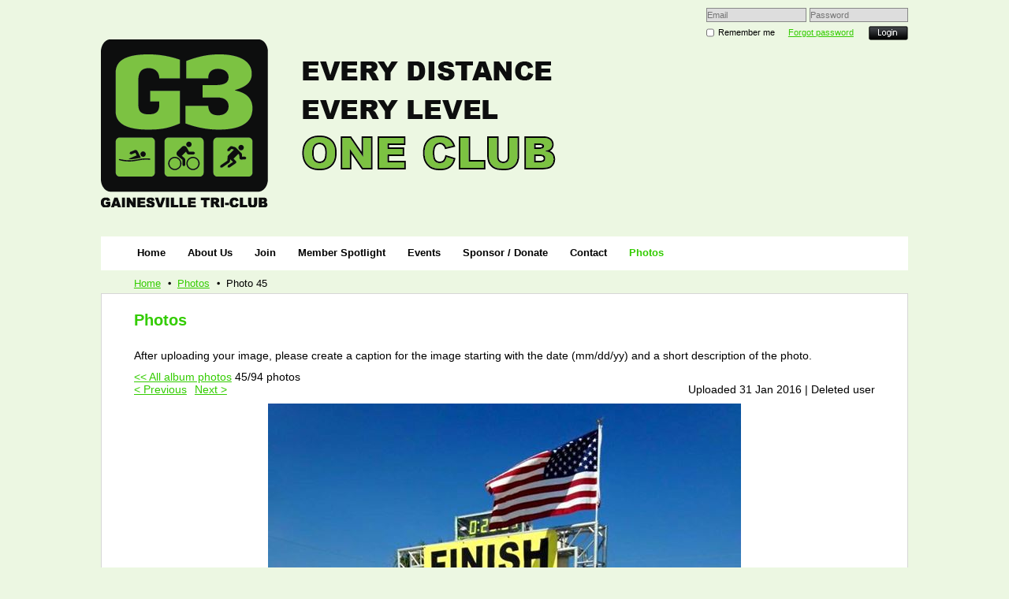

--- FILE ---
content_type: text/html; charset=utf-8
request_url: https://g3.wildapricot.org/photos/49375101
body_size: 7488
content:
<!DOCTYPE HTML PUBLIC "-//W3C//DTD XHTML 1.0 Strict//EN" "http://www.w3.org/TR/xhtml1/DTD/xhtml1-strict.dtd">
<html xmlns="http://www.w3.org/1999/xhtml" class="">
  <head id="Head1"> 
<meta name="viewport" content="width=device-width" />
<link href="https://sf.wildapricot.org/BuiltTheme/granite_light.v2.0/current/a17830bc/Styles/combined.css" rel="stylesheet" type="text/css" /><link href="https://g3.wildapricot.org/resources/theme/customStyles.css?t=637593549879290000" rel="stylesheet" type="text/css" /><link href="https://g3.wildapricot.org/resources/theme/user_granite_light.v2.0.css?t=635377382320000000" rel="stylesheet" type="text/css" /><link href="https://g3.wildapricot.org/resources/theme/user.css?t=635309205300000000" rel="stylesheet" type="text/css" /><link href="https://live-sf.wildapricot.org/WebUI/built9.11.0-db59b40/scripts/public/react/index-84b33b4.css" rel="stylesheet" type="text/css" /><link href="https://live-sf.wildapricot.org/WebUI/built9.11.0-db59b40/css/shared/ui/shared-ui-compiled.css" rel="stylesheet" type="text/css" /><script type="text/javascript" language="javascript" id="idJavaScriptEnvironment">var bonaPage_BuildVer='9.11.0-db59b40';
var bonaPage_AdminBackendUrl = '/admin/';
var bonaPage_StatRes='https://live-sf.wildapricot.org/WebUI/';
var bonaPage_InternalPageType = { isUndefinedPage : false,isWebPage : true,isAdminPage : false,isDialogPage : false,isSystemPage : false,isErrorPage : false,isError404Page : false };
var bonaPage_PageView = { isAnonymousView : true,isMemberView : false,isAdminView : false };
var WidgetMode = 0;
var bonaPage_IsUserAnonymous = true;
var bonaPage_ThemeVer='a17830bc635309205300000000637593549879290000'; var bonaPage_ThemeId = 'granite_light.v2.0'; var bonaPage_ThemeVersion = '2.0';
var bonaPage_id='1265265'; version_id='';
if (bonaPage_InternalPageType && (bonaPage_InternalPageType.isSystemPage || bonaPage_InternalPageType.isWebPage) && window.self !== window.top) { var success = true; try { var tmp = top.location.href; if (!tmp) { top.location = self.location; } } catch (err) { try { if (self != top) { top.location = self.location; } } catch (err) { try { if (self != top) { top = self; } success = false; } catch (err) { success = false; } } success = false; } if (!success) { window.onload = function() { document.open('text/html', 'replace'); document.write('<ht'+'ml><he'+'ad></he'+'ad><bo'+'dy><h1>Wrong document context!</h1></bo'+'dy></ht'+'ml>'); document.close(); } } }
try { function waMetricsGlobalHandler(args) { if (WA.topWindow.waMetricsOuterGlobalHandler && typeof(WA.topWindow.waMetricsOuterGlobalHandler) === 'function') { WA.topWindow.waMetricsOuterGlobalHandler(args); }}} catch(err) {}
 try { if (parent && parent.BonaPage) parent.BonaPage.implementBonaPage(window); } catch (err) { }
try { document.write('<style type="text/css"> .WaHideIfJSEnabled, .HideIfJSEnabled { display: none; } </style>'); } catch(err) {}
var bonaPage_WebPackRootPath = 'https://live-sf.wildapricot.org/WebUI/built9.11.0-db59b40/scripts/public/react/';</script><script type="text/javascript" language="javascript" src="https://live-sf.wildapricot.org/WebUI/built9.11.0-db59b40/scripts/shared/bonapagetop/bonapagetop-compiled.js" id="idBonaPageTop"></script><script type="text/javascript" language="javascript" src="https://live-sf.wildapricot.org/WebUI/built9.11.0-db59b40/scripts/public/react/index-84b33b4.js" id="ReactPublicJs"></script><script type="text/javascript" language="javascript" src="https://live-sf.wildapricot.org/WebUI/built9.11.0-db59b40/scripts/shared/ui/shared-ui-compiled.js" id="idSharedJs"></script><script type="text/javascript" language="javascript" src="https://live-sf.wildapricot.org/WebUI/built9.11.0-db59b40/General.js" id=""></script><script type="text/javascript" language="javascript" src="https://sf.wildapricot.org/BuiltTheme/granite_light.v2.0/current/a17830bc/Scripts/combined.js" id=""></script><title>G3-Gainesville Triathlon Club - Photos</title>
<link rel="search" type="application/opensearchdescription+xml" title="g3.wildapricot.org" href="/opensearch.ashx" /></head>
  <body id="PAGEID_1265265" class="publicContentView LayoutMain">
<div id="idClipMainContainer" class="cnClipMainContainer">
	<div id="idMainContainer" class="cnMainContainer">
<div id="idTopArea" class="cnTopArea">
				<div id="idTopAreaContent" class="cnTopAreaContent">
<div id="idHeaderContainerTopCorners" class="cornersContainer cnHeaderContainerTopCorners"><div class="topCorners"><div class="c1"></div><div class="c2"></div><div class="c3"></div><div class="c4"></div><div class="c5"></div></div>
</div>
<div id="idHeaderContainer" class="cnHeaderContainer"><div class="d1 d1HeaderContainer">
	<div class="d2 d2HeaderContainer">
	<div class="d3 d3HeaderContainer">
	<div class="d4 d4HeaderContainer">
	<div class="d5 d5HeaderContainer">
	<div class="d6 d6HeaderContainer">
	<div class="d7 d7HeaderContainer">
	<div class="d8 d8HeaderContainer">
	<div class="d9 d9HeaderContainer">
	<div id="idHeaderHeightContainer"  class="inner innerHeaderContainer">
<div id="header_headerContent" class="header_headerContent">
<div id="idHeaderContentHolder" data-componentId="Header" class="WaPlaceHolder headerContentHolder WaPlaceHolderHeader" style="background-image:url(&#39;none&#39;);background-repeat:repeat-x;background-position:left top;min-height:260px;"><div style=""><div id="id_LoginBoxGadget" class="WaGadgetFirst WaGadgetLoginForm  gadgetStyle000" style="" data-componentId="5392faf1896e22189846b420" ><div class="" style=""  data-areaHeight="auto">
<form method="post" action="https://g3.wildapricot.org/Sys/Login" id="id_LoginBoxGadget_form" class="oAuthIsFalse"  data-disableInAdminMode="true">
<input type="hidden" name="ReturnUrl" id="returnUrl" value="">
  <input type="hidden" name="CurrentUrl" id="id_LoginBoxGadget_currentUrl" value="/photos/49375101">
  <input type="hidden" name="browserData" id="id_LoginBoxGadget_browserField">
  <span validatorType="required" controlToValidate="idLoginBoxLoginInputid_LoginBoxGadget" display="dynamic" errorMessage="Email is required" class="mandatorySymbol" style="display:none;"></span>
  <input name="email" class="loginBoxLoginInput" type="text" maxlength="100" placeholder="Email" id="idLoginBoxLoginInputid_LoginBoxGadget" tabindex="1"/>
  <span validatorType="required" controlToValidate="idLoginBoxPasswordInputid_LoginBoxGadget" display="dynamic" errorMessage="Password is required" class="mandatorySymbol" style="display:none;"></span>
  <input class="loginBoxPasswordInput" placeholder="Password" id="idLoginBoxPasswordInputid_LoginBoxGadget" type="password" name="password" maxlength="50" tabindex="2"/>
  <input type="checkbox" id="ctl03_ctl02_loginViewControl_loginControl_RememberMe" class="loginBoxRememberMeCheckbox" name="rememberMe" tabindex="3"/><label for="ctl03_ctl02_loginViewControl_loginControl_RememberMe" class="loginBoxRememberMeLabel">Remember me</label>
  <div class="loginBoxForgotPassword"><a href="https://g3.wildapricot.org/Sys/ResetPasswordRequest">Forgot password</a></div>
  	  
    <div style="display:inline-block; vertical-align:bottom">
         
    <input id="g-recaptcha-invisible_5392faf1896e22189846b420" name="g-recaptcha-invisible" value="recaptcha" type="hidden"/> 
    <div id="recapcha_placeholder_5392faf1896e22189846b420" style="display:none"></div>
    <span id="idReCaptchaValidator_5392faf1896e22189846b420" errorMessage="Please verify that you are not a robot" style="display:none" validatorType="method" ></span>
    <script>
        $("#idReCaptchaValidator_5392faf1896e22189846b420").on( "wavalidate", function(event, validationResult) {
            if (grecaptcha.getResponse(widgetId_5392faf1896e22189846b420).length == 0){
                grecaptcha.execute(widgetId_5392faf1896e22189846b420);	
                validationResult.shouldStopValidation = true;
                return;
            }

            validationResult.result = true;
        });
  
            var widgetId_5392faf1896e22189846b420;

            var onloadCallback_5392faf1896e22189846b420 = function() {
                // Renders the HTML element with id 'recapcha_placeholder_5392faf1896e22189846b420' as a reCAPTCHA widget.
                // The id of the reCAPTCHA widget is assigned to 'widgetId_5392faf1896e22189846b420'.
                widgetId_5392faf1896e22189846b420 = grecaptcha.render('recapcha_placeholder_5392faf1896e22189846b420', {
                'sitekey' : '6LfmM_UhAAAAAJSHT-BwkAlQgN0mMViOmaK7oEIV',
                'size': 'invisible',
                'callback': function(){
                    document.getElementById('g-recaptcha-invisible_5392faf1896e22189846b420').form.submit();
                },
                'theme' : 'light'
            });
        };
    </script>
	
    <script src="https://www.google.com/recaptcha/api.js?onload=onloadCallback_5392faf1896e22189846b420&render=explicit" async defer></script>

  
    </div>
  <input type="submit" name="ctl03$ctl02$loginViewControl$loginControl$Login" value="Log in" id="ctl03_ctl02_loginViewControl_loginControl_Login" tabindex="4" class="loginBoxLoginButton" onclick="if (!WA.isWidgetMode && !browserInfo.clientCookiesEnabled()) {alert('Warning: browser cookies disabled. Please enable them to use this website.'); return false;}"/>
</form>  
<script>
  jq$().ready(function(){
    if (!window.browserInfo) { return; }
    var browserField = document.getElementById('id_LoginBoxGadget' + '_browserField');
    
    if (browserField) {
      browserField.value = browserInfo.getBrowserCapabilitiesData();      
    }
    
    jq$('#id_LoginBoxGadget' + '_form').FormValidate();
    jq$('.WaGadgetLoginForm form').attr('data-disableInAdminMode', 'false');
  });
</script>
</div>
</div><div id="idHeaderContent" class="WaGadgetLast WaGadgetContent headerContent gadgetStyle000" style="margin-top:40px;margin-bottom:0px;height:260px;" data-componentId="Yf93O86" ><div class="gadgetContentEditableArea" style="padding-top:10px;" data-editableArea="0" data-areaHeight="auto">
<p align="left"><img src="/resources/Pictures/G3%20website%20header.png" alt="" title="" style="font-size: 0.9em;" border="0" align="start">&nbsp; &nbsp; &nbsp; &nbsp; &nbsp; &nbsp; &nbsp; &nbsp; &nbsp; &nbsp; &nbsp; &nbsp; &nbsp; &nbsp; &nbsp; &nbsp; &nbsp; &nbsp; &nbsp; &nbsp; &nbsp; &nbsp; &nbsp; &nbsp; &nbsp; &nbsp; &nbsp; &nbsp; &nbsp; &nbsp; &nbsp; &nbsp; &nbsp; &nbsp; &nbsp; &nbsp; &nbsp; &nbsp; &nbsp; &nbsp; &nbsp; &nbsp; &nbsp; &nbsp; &nbsp; &nbsp; &nbsp; &nbsp; &nbsp; &nbsp;&nbsp;</p></div>
<script type="text/javascript">if (window.WA) { new WaContentGadgetResizer({ id: 'idHeaderContent' }); }</script>
</div></div>
</div></div>
</div></div></div></div></div></div></div></div></div></div></div><div id="idHeaderContainerBottomCorners" class="cornersContainer cnHeaderContainerBottomCorners"><div class="bottomCorners"><div class="c5"></div><div class="c4"></div><div class="c3"></div><div class="c2"></div><div class="c1"></div></div>
</div>
<div id="idHeaderSeparatorTopCorners" class="cornersContainer cnHeaderSeparatorTopCorners"><div class="topCorners"><div class="c1"></div><div class="c2"></div><div class="c3"></div><div class="c4"></div><div class="c5"></div></div>
</div>
<div id="idHeaderSeparator" class="cnHeaderSeparator"><div class="d1">
	<div class="d2">
	<div class="d3">
	<div class="d4">
	<div class="d5">
	<div class="d6">
	<div class="d7">
	<div class="d8">
	<div class="d9">
	<div  class="inner">
</div></div></div></div></div></div></div></div></div></div></div>
<div id="idHeaderSeparatorBottomCorners" class="cornersContainer cnHeaderSeparatorBottomCorner"><div class="bottomCorners"><div class="c5"></div><div class="c4"></div><div class="c3"></div><div class="c2"></div><div class="c1"></div></div>
</div>		
<div id="id_TopMenu" data-componentId="TopMenu" class="WaPlaceHolder cnTopMenu WaPlaceHolderTopMenu" style=""><div style=""><div id="id_MenuGadget" class="WaGadgetOnly WaGadgetMenuHorizontal  gadgetStyle000" style="" data-componentId="5392faf1896e22189846b41f" ><div class="mainMenuContainer">
	<ul class="dropdown">
<li class="">
	<div class="itemContainer">
<a href="https://g3.wildapricot.org/">
<span>Home</span>
</a>
</div>
</li>
	
<li class="">
	<div class="itemContainer">
<a href="https://g3.wildapricot.org/aboutus">
<span>About Us</span>
</a>
</div>
</li>
	
<li class="">
	<div class="itemContainer">
<a href="https://g3.wildapricot.org/application">
<span>Join</span>
</a>
</div>
</li>
	
<li class="">
	<div class="itemContainer">
<a href="https://g3.wildapricot.org/Member-Spotlight">
<span>Member Spotlight</span>
</a>
</div>
</li>
	
<li class="">
	<div class="itemContainer">
<a href="https://g3.wildapricot.org/page-1254812">
<span>Events</span>
</a>
</div>
</li>
	
<li class="">
	<div class="itemContainer">
<a href="https://g3.wildapricot.org/sponsor">
<span>Sponsor / Donate</span>
</a>
</div>
</li>
	
<li class="">
	<div class="itemContainer">
<a href="https://g3.wildapricot.org/page-1254817">
<span>Contact</span>
</a>
</div>
</li>
	
<li class=" selected">
	<div class="itemContainer">
<span>Photos</span>
</div>
</li>
	
</ul>
</div>	
</div></div>
</div> </div>
			</div>
<div id="idContentContainer" class="cnContentContainer ">
<div id="idBreadCrumbsContainer" data-componentId="BreadCrumbs" class="WaPlaceHolder cnBreadCrumbsContainer WaPlaceHolderBreadCrumbs" style=""><div style=""><div id="id_BreadcrumbsGadget" class="WaGadgetOnly WaGadgetBreadcrumbs  gadgetStyle000" style="" data-componentId="5392faf1896e22189846b421" ><div class="" style=""  data-areaHeight="auto">
<ul>
<li><a href="https://g3.wildapricot.org/">Home</a></li>
<li><a href="https://g3.wildapricot.org/photos">Photos</a></li>
<li class="last">Photo 45</li>
</ul>
</div>
</div></div>
</div><div id="idContentTopShadow" class="cnContentTopShadow">
				<div class="topleft">
					<div class="topright">
						<div class="topmid"><div class="inner"></div></div>
					</div>
				</div>
			</div>
			<div id="idContentLeftShadow" class="cnContentLeftShadow">
				<div id="idContentRightShadow" class="cnContentRightShadow">
					<div id="idContent" class="cnContent">
						<div id="idInnerContent" class="cnInnerContent">
							<div id="idPrimaryContentContainer" class="cnPrimaryContentContainer">
								<div id="idPrimaryContentBlock1" class="cnPrimaryContentBlock1 block">
									<div id="idPrimaryContentBlock1ContentHolder" class="cnPrimaryContentBlock1ContentHolder">
                                        <div id="idPrimaryContentBlock1Content" data-componentId="Content" class="WaPlaceHolder cnPrimaryContentBlock1Content WaPlaceHolderContent" style=""><div style=""><div id="idPhotoContainer" class="WaCustomLayoutContainerOnly functionalPageContainer" data-componentId="BngT4cj" style=""><div class='functionalPageNameContainer' id='idPhotoAlbumList'>
  <div class="functionalPageContentOuterContainer">
    <div class="cornersContainer">
      <div class="topCorners">
        <div class="c1"></div>
        <div class="c2"></div>
        <div class="c3"></div>
        <div class="c4"></div>
        <div class="c5"></div>
        <!--[if gt IE 6]><!-->
        <div class="r1">
          <div class="r2">
            <div class="r3">
              <div class="r4">
                <div class="r5"></div>
              </div>
            </div>
          </div>
        </div>
        <!--<![endif]--></div>
    </div>
    <div class="functionalPageContentContainer">
      <div class="d1">
        <div class="d2">
          <div class="d3">
            <div class="d4">
              <div class="d5">
                <div class="d6">
                  <div class="d7">
                    <div class="d8">
                      <div class="d9">
                        <div class="inner"><div id="idPhotoTitleMainContainer" class="WaCustomLayoutPlaceHolder placeHolderContainer pageTitleOuterContainer" data-componentId="PNkKjKI" style=""><div style=""><div id="id_78vQgA3" class="WaGadgetOnly WaGadgetContent  pageTitleContainer gadgetStyle000" style="" data-componentId="78vQgA3" ><div class="gadgetContentEditableArea" style="" data-editableArea="0" data-areaHeight="auto">
<h1 class="pageTitle legacyFunctionalSystemPageTitle">Photos</h1></div>
</div></div></div><div class="introOuterContainer" id='idIntroContainer'>
                            <div class="cornersContainer">
                              <div class="topCorners">
                                <div class="c1"></div>
                                <div class="c2"></div>
                                <div class="c3"></div>
                                <div class="c4"></div>
                                <div class="c5"></div>
                                <!--[if gt IE 6]><!-->
                                <div class="r1">
                                  <div class="r2">
                                    <div class="r3">
                                      <div class="r4">
                                        <div class="r5"></div>
                                      </div>
                                    </div>
                                  </div>
                                </div>
                                <!--<![endif]--></div>
                            </div>
                            <div  class="introContainer">
                              <div class="d1">
                                <div class="d2">
                                  <div class="d3">
                                    <div class="d4">
                                      <div class="d5">
                                        <div class="d6">
                                          <div class="d7">
                                            <div class="d8">
                                              <div class="d9"><div id="id_1TR2o5H" class="WaCustomLayoutPlaceHolder placeHolderContainer" data-componentId="1TR2o5H" style=""><div style=""><div id="id_9SKHPxr" class="WaGadgetOnly WaGadgetContent WaLegacyContentGadget gadgetStyle000" style="margin-bottom:11px;" data-componentId="9SKHPxr" ><div class="gadgetContentEditableArea" style="" data-editableArea="0" data-areaHeight="auto">
After uploading your image, please create a caption for the image starting with the date (mm/dd/yy) and a short description of the photo.&nbsp;</div>
</div></div></div></div>
                                            </div>
                                          </div>
                                        </div>
                                      </div>
                                    </div>
                                  </div>
                                </div>
                              </div>
                            </div>
                            <div class="cornersContainer">
                              <div class="bottomCorners"><!--[if gt IE 6]><!-->
                                <div class="r1">
                                  <div class="r2">
                                    <div class="r3">
                                      <div class="r4">
                                        <div class="r5"></div>
                                      </div>
                                    </div>
                                  </div>
                                </div>
                                <!--<![endif]-->
                                <div class="c5"></div>
                                <div class="c4"></div>
                                <div class="c3"></div>
                                <div class="c2"></div>
                                <div class="c1"></div>
                              </div>
                            </div>
                          </div><div id="id_27PPcGg" class="WaCustomLayoutPlaceHolder placeHolderContainer" data-componentId="27PPcGg" style=""><div style=""><div id="id_ZB3yWst" class="WaGadgetOnly WaGadgetPhotoAlbum  gadgetStyle000 WaGadgetPhotoAlbumStatePhoto" style="" data-componentId="ZB3yWst" ><div class="" style=""  data-areaHeight="auto">




<form method="post" action="" id="form">
<div class="aspNetHidden">
<input type="hidden" name="__VIEWSTATE" id="__VIEWSTATE" value="pLbzm8sov8MKncb4U/wOO6hJZKJap3Ru4kPDaDKKscN2DR4O+pEdU/a4GCf/3TJm7jUzVPzthBfpQEJR9d41K0GLypLbdpdBGgxEUvo+5N5/RhD+LUVr2S7hFJEz3Tad1ztSZoehdd9qHx/nIb2//BdzCrycEcDeMxQuKDYcHhpKeQ0MXXYU31AyPdbZ5gHI+H8NDyeBNL7Fs84EjqwZMP4Koqh2koG6j8pazojTGLJBGz2HMDqmaCAWm5EjXENyriX9Tcc/nHFVcDL111fSwnHnnno=" />
</div>

    
    <input type="hidden" name="FunctionalBlock1$contentModeHidden" id="FunctionalBlock1_contentModeHidden" value="1" />



<noscript>
  <div id="FunctionalBlock1_ctl00_SinglePhoto_ctl00_ctl00_idConfirmWindow" class="commonMessageBox">
	<div id="FunctionalBlock1_ctl00_SinglePhoto_ctl00_ctl00_idConfirmWindowStyle" class="confirmWindowWarning messageBox">
		<div class="cww">
			<div class="cww1"></div>
			<div class="cww2"></div>
			<div class="cww3"></div>
			<div class="cww4"></div>
		</div>
		<div class="cww-inner">
			<div class="cww-co">
					<div id="FunctionalBlock1_ctl00_SinglePhoto_ctl00_ctl00_messageHeader" class="header">JavaScript is not supported</div>

          <div id="FunctionalBlock1_ctl00_SinglePhoto_ctl00_ctl00_messageText" class="text">JavaScript required. Your web browser either does not support JavaScript, or it is switched off.  Some features may not work properly.</div>
			</div>
		</div>
		<div class="cww">
			<div class="cww4"></div>
			<div class="cww3"></div>
			<div class="cww2"></div>
			<div class="cww1"></div>
		</div>
	</div>
</div>

</noscript>


<div id="idPhotoHeaderContainer" class="singlePhotoHeaderContainer">
  <div id="idPhotoBackContainer" class="pageBackContainer">
    <a class="photoBackContainerLink" name="photo" href="https://g3.wildapricot.org/photos#pta49375101">&lt;&lt; All album photos</a>
      <span id="FunctionalBlock1_ctl00_SinglePhoto_countInfoPhotoLabel" class="countInfoPhotoLabel">45/94 photos</span>
  </div>
  
</div>


<div id="idPhotoMainContainer" class="photoMainContainer">
  

  <div id="idMenuHeaderContainer" class="menuHeaderContainer">
    <div class="menuHeaderLeftContainer">
      <div class="linkContainer">
        
        <a class="prevLink" href="https://g3.wildapricot.org/photos/49375107#photo">&lt;&nbsp;Previous</a>
      </div>
      <div class="linkContainer"> 
        
        <a class="nextLink" href="https://g3.wildapricot.org/photos/49375098#photo">Next&nbsp;&gt;</a>
      </div>
    </div>
    <div class="infoContainer">
      <span class="&lt;%# this.UploadDateCssClass %> uploadDate">Uploaded 31 Jan 2016 |</span>
      <span class="photoInfoGray">Deleted user</span>
    </div>
  </div>
  <div id="idPhotoMainSectionContainer" class="photoMainSectionContainer">
    <div id="idImageContainer" class="imageContainer">
      <a href="https://g3.wildapricot.org/resources/SiteAlbums/1265265/JAX%20Beach%20_1.jpg" class="originalImageUrl" target="_blank"><img src="https://g3.wildapricot.org/resources/SiteAlbums/1265265/preview/JAX%20Beach%20_1.jpg" style="border-width:0px;" /></a>
    </div>
    <div id="idCaptionContainer" class="captionContainer">
      <span class="photoLabel">08/08/2015 - John, Tim, Karen and Jeff at the finish line of the Jax Beach #3 Triathlon.</span>
    </div>
  </div>
</div>
<div class="footerContainer">
  
  
</div>

<script type="text/javascript"> if (window.PhotoAlbumGadgetHelperScript) { window.PhotoAlbumGadgetHelperScript.init(); }</script>


  
<div class="aspNetHidden">

	<input type="hidden" name="__VIEWSTATEGENERATOR" id="__VIEWSTATEGENERATOR" value="2AE9EEA8" />
</div>

<script type="text/javascript">
//<![CDATA[
if (window.DataChangeWatcher) {DataChangeWatcher.startWatching('', 'Unsaved changes will be lost. Proceed?', true);}
PhotoGallery.InitPhotoGallery(
{ processingText: 'Please wait...'
, deleteConfirmation: 'Are you sure you want to delete this photo?'
, saveButtonId: ''
, altSaveButtonId: 'FunctionalBlock1_ctl00_SinglePhoto_SaveCaptionButton'
, saveLinkButtonId: 'FunctionalBlock1_ctl00_SinglePhoto_EditCaptionLinkButton'
, deleteButtonId: 'FunctionalBlock1_ctl00_SinglePhoto_DeletePhotoButton'
, cancelButtonId: 'FunctionalBlock1_ctl00_SinglePhoto_CancelUpdateCaptonButton' });
if (!BonaPage.Browser.isIE) BonaPage.addPageStateHandler(BonaPage.PAGE_UNLOADING, PhotoGallery.Page_Unloading, BonaPage.HANDLERTYPE_ONCE);//]]>
</script>
</form></div>
</div></div></div></div>
                      </div>
                    </div>
                    <div class="clearEndContainer"></div>
                  </div>
                </div>
              </div>
            </div>
          </div>
        </div>
      </div>
    </div>
    <div class="cornersContainer">
      <div class="bottomCorners"><!--[if gt IE 6]><!-->
        <div class="r1">
          <div class="r2">
            <div class="r3">
              <div class="r4">
                <div class="r5"></div>
              </div>
            </div>
          </div>
        </div>
        <!--<![endif]-->
        <div class="c5"></div>
        <div class="c4"></div>
        <div class="c3"></div>
        <div class="c2"></div>
        <div class="c1"></div>
      </div>
    </div>
  </div>
</div></div></div>
</div></div>
								</div>
							</div>
						</div>
					</div>	
				</div>
			</div>
			<div id="idContentBottomLeftShadow" class="cnContentBottomLeftShadow">
				<div id="idContentBottomRightShadow" class="cnContentBottomRightShadow">
					<div id="idContentBottom" class="cnContentBottom"><div class="inner"></div></div>
				</div>
			</div>
			
<div id="idFooterSeparatorTopCorners" class="cornersContainer cnFooterSeparatorTopCorners"><div class="topCorners"><div class="c1"></div><div class="c2"></div><div class="c3"></div><div class="c4"></div><div class="c5"></div></div>
</div>
<div id="idFooterSeparator" class="cnFooterSeparator"><div class="d1">
	<div class="d2">
	<div class="d3">
	<div class="d4">
	<div class="d5">
	<div class="d6">
	<div class="d7">
	<div class="d8">
	<div class="d9">
	<div  class="inner">
</div></div></div></div></div></div></div></div></div></div></div>
<div id="idFooterSeparatorBottomCorners" class="cornersContainer cnFooterSeparatorBottomCorners"><div class="bottomCorners"><div class="c5"></div><div class="c4"></div><div class="c3"></div><div class="c2"></div><div class="c1"></div></div>
</div>
<div id="idFooterContainerTopCorners" class="cornersContainer cnFooterContainerTopCorners"><div class="topCorners"><div class="c1"></div><div class="c2"></div><div class="c3"></div><div class="c4"></div><div class="c5"></div></div>
</div>
<div id="idFooterContainer" class="cnFooterContainer"><div class="d1 d1FooterContainer">
	<div class="d2 d2FooterContainer">
	<div class="d3 d3FooterContainer">
	<div class="d4 d4FooterContainer">
	<div class="d5 d5FooterContainer">
	<div class="d6 d6FooterContainer">
	<div class="d7 d7FooterContainer">
	<div class="d8 d8FooterContainer">
	<div class="d9 d9FooterContainer">
	<div  class="inner innerFooterContainer">
<div id="idFooterContentHolder" data-componentId="Footer" class="WaPlaceHolder footerContentHolder cnFooterContentHolder WaPlaceHolderFooter" style=""><div style=""><div id="id_yRmotBt" class="WaGadgetFirst WaGadgetContent  gadgetStyle000" style="" data-componentId="yRmotBt" ><div class="gadgetContentEditableArea" style="" data-editableArea="0" data-areaHeight="auto">
<p align="center"><img src="/resources/Pictures/You_Doodle_2023-11-13T14_23_52Z.png" alt="" title="" border="0" width="204.5" height="106">&nbsp;&nbsp; <a href="https://drcsports.com" target="_blank"><img src="/resources/Pictures/drc%20large.png" alt="" title="" width="253" height="79" border="0"></a>&nbsp; &nbsp; &nbsp;&nbsp;&nbsp;<a href="http://www.suncountrysports.com" target="_blank"><img src="/resources/Pictures/Swim%20Sun%20Country%20-%20Logo.png" alt="" title="" width="216" height="66" border="0"></a>&nbsp; &nbsp; </p><p align="center">&nbsp;&nbsp;&nbsp;&nbsp; &nbsp; &nbsp; &nbsp;</p><p align="center"><a href="http://www.drcsports.com" target="_blank"><img src="/resources/Pictures/LifeSouth%20Logo.png" alt="" title="" border="0">&nbsp;&nbsp;&nbsp;&nbsp;&nbsp;&nbsp;&nbsp;&nbsp;&nbsp; </a><a href="https://supercoolbikeshop.com/" target="_blank"><img src="/resources/Pictures/IMG_0502.jpg" width="204" height="79" border="0" alt=""></a>&nbsp; &nbsp;&nbsp; &nbsp; <a href="http://www.drcsports.com" target="_blank"><img src="/resources/Pictures/USAT_jpg.jpg" alt="" title="" width="113" height="102" border="0">&nbsp;</a> &nbsp; &nbsp;&nbsp; &nbsp;&nbsp; <a href="http://www.axistrainingstudio.com" target="_blank" style="font-size: 0.9em;" align="start"><img src="/resources/Pictures/AXIS_Logo_1.eps.png" alt="" title="" style="font-size: 0.9em;" width="118" height="119" border="0"></a>&nbsp; &nbsp; &nbsp;&nbsp; </p><p align="center"><br></p><p align="center">&nbsp; <a href="https://coachkaryn.net/" target="_blank"><img src="/resources/Pictures/SWAG%20Logo-Final-jpg(1).jpg" alt="" title="" width="258" height="114.99999999999999" border="0"></a>&nbsp; &nbsp;&nbsp;&nbsp;&nbsp;<a href="https://gainesville.evrealestate.com/bio/LaVonneRembert" target="_blank"><img src="/resources/Pictures/advisorlogo-rembertlavonne%20(1).png" alt="" title="" border="0" width="409" height="89"></a></p><p><br></p></div>
</div><div id="idFooterContent" class="WaGadgetLast WaGadgetContent footerContent gadgetStyle000" style="margin-bottom:0px;" data-componentId="qC99HUk" ><div class="gadgetContentEditableArea" style="" data-editableArea="0" data-areaHeight="auto">
G3 - Gainesville Tri-Club<br></div>
</div></div>
</div></div></div></div></div></div></div></div></div></div></div></div>
<div id="idFooterContainerBottomCorners" class="cornersContainer cnFooterContainerBottomCorners"><div class="bottomCorners"><div class="c5"></div><div class="c4"></div><div class="c3"></div><div class="c2"></div><div class="c1"></div></div>
</div>
<div id="idFooterPoweredByContainer" class="cnFooterPoweredByContainer">
<div class="d1">
	<div class="d2">
	<div class="d3">
	<div class="d4">
	<div class="d5">
	<div class="d6">
	<div class="d7">
	<div class="d8">
	<div class="d9">
	<div  class="inner">
<span id="idFooterPoweredByWA" class="cnFooterPoweredByWA">
Powered by <a href="http://www.wildapricot.com" target="_blank">Wild Apricot</a> Membership Software</span>
</div></div></div></div></div></div></div></div></div></div></div>
</div>

<div id="idCustomJsContainer" class="cnCustomJsContainer">
<script type="text/javascript">
try
{
    

  var _gaq = _gaq || [];
  _gaq.push(['_setAccount', 'UA-30173847-1']);
  _gaq.push(['_trackPageview']);

  (function() {
    var ga = document.createElement('script'); ga.type = 'text/javascript'; ga.async = true;
    ga.src = ('https:' == document.location.protocol ? 'https://ssl' : 'http://www') + '.google-analytics.com/ga.js';
    var s = document.getElementsByTagName('script')[0]; s.parentNode.insertBefore(ga, s);
  })();


}
catch(err)
{}</script></div>
	

</div>
</div>	

</body>
</html>
<script type="text/javascript">if (window.BonaPage && BonaPage.setPageState) { BonaPage.setPageState(BonaPage.PAGE_PARSED); }</script>

--- FILE ---
content_type: text/html; charset=utf-8
request_url: https://www.google.com/recaptcha/api2/anchor?ar=1&k=6LfmM_UhAAAAAJSHT-BwkAlQgN0mMViOmaK7oEIV&co=aHR0cHM6Ly9nMy53aWxkYXByaWNvdC5vcmc6NDQz&hl=en&v=PoyoqOPhxBO7pBk68S4YbpHZ&theme=light&size=invisible&anchor-ms=20000&execute-ms=30000&cb=mqy7o4c377iz
body_size: 49180
content:
<!DOCTYPE HTML><html dir="ltr" lang="en"><head><meta http-equiv="Content-Type" content="text/html; charset=UTF-8">
<meta http-equiv="X-UA-Compatible" content="IE=edge">
<title>reCAPTCHA</title>
<style type="text/css">
/* cyrillic-ext */
@font-face {
  font-family: 'Roboto';
  font-style: normal;
  font-weight: 400;
  font-stretch: 100%;
  src: url(//fonts.gstatic.com/s/roboto/v48/KFO7CnqEu92Fr1ME7kSn66aGLdTylUAMa3GUBHMdazTgWw.woff2) format('woff2');
  unicode-range: U+0460-052F, U+1C80-1C8A, U+20B4, U+2DE0-2DFF, U+A640-A69F, U+FE2E-FE2F;
}
/* cyrillic */
@font-face {
  font-family: 'Roboto';
  font-style: normal;
  font-weight: 400;
  font-stretch: 100%;
  src: url(//fonts.gstatic.com/s/roboto/v48/KFO7CnqEu92Fr1ME7kSn66aGLdTylUAMa3iUBHMdazTgWw.woff2) format('woff2');
  unicode-range: U+0301, U+0400-045F, U+0490-0491, U+04B0-04B1, U+2116;
}
/* greek-ext */
@font-face {
  font-family: 'Roboto';
  font-style: normal;
  font-weight: 400;
  font-stretch: 100%;
  src: url(//fonts.gstatic.com/s/roboto/v48/KFO7CnqEu92Fr1ME7kSn66aGLdTylUAMa3CUBHMdazTgWw.woff2) format('woff2');
  unicode-range: U+1F00-1FFF;
}
/* greek */
@font-face {
  font-family: 'Roboto';
  font-style: normal;
  font-weight: 400;
  font-stretch: 100%;
  src: url(//fonts.gstatic.com/s/roboto/v48/KFO7CnqEu92Fr1ME7kSn66aGLdTylUAMa3-UBHMdazTgWw.woff2) format('woff2');
  unicode-range: U+0370-0377, U+037A-037F, U+0384-038A, U+038C, U+038E-03A1, U+03A3-03FF;
}
/* math */
@font-face {
  font-family: 'Roboto';
  font-style: normal;
  font-weight: 400;
  font-stretch: 100%;
  src: url(//fonts.gstatic.com/s/roboto/v48/KFO7CnqEu92Fr1ME7kSn66aGLdTylUAMawCUBHMdazTgWw.woff2) format('woff2');
  unicode-range: U+0302-0303, U+0305, U+0307-0308, U+0310, U+0312, U+0315, U+031A, U+0326-0327, U+032C, U+032F-0330, U+0332-0333, U+0338, U+033A, U+0346, U+034D, U+0391-03A1, U+03A3-03A9, U+03B1-03C9, U+03D1, U+03D5-03D6, U+03F0-03F1, U+03F4-03F5, U+2016-2017, U+2034-2038, U+203C, U+2040, U+2043, U+2047, U+2050, U+2057, U+205F, U+2070-2071, U+2074-208E, U+2090-209C, U+20D0-20DC, U+20E1, U+20E5-20EF, U+2100-2112, U+2114-2115, U+2117-2121, U+2123-214F, U+2190, U+2192, U+2194-21AE, U+21B0-21E5, U+21F1-21F2, U+21F4-2211, U+2213-2214, U+2216-22FF, U+2308-230B, U+2310, U+2319, U+231C-2321, U+2336-237A, U+237C, U+2395, U+239B-23B7, U+23D0, U+23DC-23E1, U+2474-2475, U+25AF, U+25B3, U+25B7, U+25BD, U+25C1, U+25CA, U+25CC, U+25FB, U+266D-266F, U+27C0-27FF, U+2900-2AFF, U+2B0E-2B11, U+2B30-2B4C, U+2BFE, U+3030, U+FF5B, U+FF5D, U+1D400-1D7FF, U+1EE00-1EEFF;
}
/* symbols */
@font-face {
  font-family: 'Roboto';
  font-style: normal;
  font-weight: 400;
  font-stretch: 100%;
  src: url(//fonts.gstatic.com/s/roboto/v48/KFO7CnqEu92Fr1ME7kSn66aGLdTylUAMaxKUBHMdazTgWw.woff2) format('woff2');
  unicode-range: U+0001-000C, U+000E-001F, U+007F-009F, U+20DD-20E0, U+20E2-20E4, U+2150-218F, U+2190, U+2192, U+2194-2199, U+21AF, U+21E6-21F0, U+21F3, U+2218-2219, U+2299, U+22C4-22C6, U+2300-243F, U+2440-244A, U+2460-24FF, U+25A0-27BF, U+2800-28FF, U+2921-2922, U+2981, U+29BF, U+29EB, U+2B00-2BFF, U+4DC0-4DFF, U+FFF9-FFFB, U+10140-1018E, U+10190-1019C, U+101A0, U+101D0-101FD, U+102E0-102FB, U+10E60-10E7E, U+1D2C0-1D2D3, U+1D2E0-1D37F, U+1F000-1F0FF, U+1F100-1F1AD, U+1F1E6-1F1FF, U+1F30D-1F30F, U+1F315, U+1F31C, U+1F31E, U+1F320-1F32C, U+1F336, U+1F378, U+1F37D, U+1F382, U+1F393-1F39F, U+1F3A7-1F3A8, U+1F3AC-1F3AF, U+1F3C2, U+1F3C4-1F3C6, U+1F3CA-1F3CE, U+1F3D4-1F3E0, U+1F3ED, U+1F3F1-1F3F3, U+1F3F5-1F3F7, U+1F408, U+1F415, U+1F41F, U+1F426, U+1F43F, U+1F441-1F442, U+1F444, U+1F446-1F449, U+1F44C-1F44E, U+1F453, U+1F46A, U+1F47D, U+1F4A3, U+1F4B0, U+1F4B3, U+1F4B9, U+1F4BB, U+1F4BF, U+1F4C8-1F4CB, U+1F4D6, U+1F4DA, U+1F4DF, U+1F4E3-1F4E6, U+1F4EA-1F4ED, U+1F4F7, U+1F4F9-1F4FB, U+1F4FD-1F4FE, U+1F503, U+1F507-1F50B, U+1F50D, U+1F512-1F513, U+1F53E-1F54A, U+1F54F-1F5FA, U+1F610, U+1F650-1F67F, U+1F687, U+1F68D, U+1F691, U+1F694, U+1F698, U+1F6AD, U+1F6B2, U+1F6B9-1F6BA, U+1F6BC, U+1F6C6-1F6CF, U+1F6D3-1F6D7, U+1F6E0-1F6EA, U+1F6F0-1F6F3, U+1F6F7-1F6FC, U+1F700-1F7FF, U+1F800-1F80B, U+1F810-1F847, U+1F850-1F859, U+1F860-1F887, U+1F890-1F8AD, U+1F8B0-1F8BB, U+1F8C0-1F8C1, U+1F900-1F90B, U+1F93B, U+1F946, U+1F984, U+1F996, U+1F9E9, U+1FA00-1FA6F, U+1FA70-1FA7C, U+1FA80-1FA89, U+1FA8F-1FAC6, U+1FACE-1FADC, U+1FADF-1FAE9, U+1FAF0-1FAF8, U+1FB00-1FBFF;
}
/* vietnamese */
@font-face {
  font-family: 'Roboto';
  font-style: normal;
  font-weight: 400;
  font-stretch: 100%;
  src: url(//fonts.gstatic.com/s/roboto/v48/KFO7CnqEu92Fr1ME7kSn66aGLdTylUAMa3OUBHMdazTgWw.woff2) format('woff2');
  unicode-range: U+0102-0103, U+0110-0111, U+0128-0129, U+0168-0169, U+01A0-01A1, U+01AF-01B0, U+0300-0301, U+0303-0304, U+0308-0309, U+0323, U+0329, U+1EA0-1EF9, U+20AB;
}
/* latin-ext */
@font-face {
  font-family: 'Roboto';
  font-style: normal;
  font-weight: 400;
  font-stretch: 100%;
  src: url(//fonts.gstatic.com/s/roboto/v48/KFO7CnqEu92Fr1ME7kSn66aGLdTylUAMa3KUBHMdazTgWw.woff2) format('woff2');
  unicode-range: U+0100-02BA, U+02BD-02C5, U+02C7-02CC, U+02CE-02D7, U+02DD-02FF, U+0304, U+0308, U+0329, U+1D00-1DBF, U+1E00-1E9F, U+1EF2-1EFF, U+2020, U+20A0-20AB, U+20AD-20C0, U+2113, U+2C60-2C7F, U+A720-A7FF;
}
/* latin */
@font-face {
  font-family: 'Roboto';
  font-style: normal;
  font-weight: 400;
  font-stretch: 100%;
  src: url(//fonts.gstatic.com/s/roboto/v48/KFO7CnqEu92Fr1ME7kSn66aGLdTylUAMa3yUBHMdazQ.woff2) format('woff2');
  unicode-range: U+0000-00FF, U+0131, U+0152-0153, U+02BB-02BC, U+02C6, U+02DA, U+02DC, U+0304, U+0308, U+0329, U+2000-206F, U+20AC, U+2122, U+2191, U+2193, U+2212, U+2215, U+FEFF, U+FFFD;
}
/* cyrillic-ext */
@font-face {
  font-family: 'Roboto';
  font-style: normal;
  font-weight: 500;
  font-stretch: 100%;
  src: url(//fonts.gstatic.com/s/roboto/v48/KFO7CnqEu92Fr1ME7kSn66aGLdTylUAMa3GUBHMdazTgWw.woff2) format('woff2');
  unicode-range: U+0460-052F, U+1C80-1C8A, U+20B4, U+2DE0-2DFF, U+A640-A69F, U+FE2E-FE2F;
}
/* cyrillic */
@font-face {
  font-family: 'Roboto';
  font-style: normal;
  font-weight: 500;
  font-stretch: 100%;
  src: url(//fonts.gstatic.com/s/roboto/v48/KFO7CnqEu92Fr1ME7kSn66aGLdTylUAMa3iUBHMdazTgWw.woff2) format('woff2');
  unicode-range: U+0301, U+0400-045F, U+0490-0491, U+04B0-04B1, U+2116;
}
/* greek-ext */
@font-face {
  font-family: 'Roboto';
  font-style: normal;
  font-weight: 500;
  font-stretch: 100%;
  src: url(//fonts.gstatic.com/s/roboto/v48/KFO7CnqEu92Fr1ME7kSn66aGLdTylUAMa3CUBHMdazTgWw.woff2) format('woff2');
  unicode-range: U+1F00-1FFF;
}
/* greek */
@font-face {
  font-family: 'Roboto';
  font-style: normal;
  font-weight: 500;
  font-stretch: 100%;
  src: url(//fonts.gstatic.com/s/roboto/v48/KFO7CnqEu92Fr1ME7kSn66aGLdTylUAMa3-UBHMdazTgWw.woff2) format('woff2');
  unicode-range: U+0370-0377, U+037A-037F, U+0384-038A, U+038C, U+038E-03A1, U+03A3-03FF;
}
/* math */
@font-face {
  font-family: 'Roboto';
  font-style: normal;
  font-weight: 500;
  font-stretch: 100%;
  src: url(//fonts.gstatic.com/s/roboto/v48/KFO7CnqEu92Fr1ME7kSn66aGLdTylUAMawCUBHMdazTgWw.woff2) format('woff2');
  unicode-range: U+0302-0303, U+0305, U+0307-0308, U+0310, U+0312, U+0315, U+031A, U+0326-0327, U+032C, U+032F-0330, U+0332-0333, U+0338, U+033A, U+0346, U+034D, U+0391-03A1, U+03A3-03A9, U+03B1-03C9, U+03D1, U+03D5-03D6, U+03F0-03F1, U+03F4-03F5, U+2016-2017, U+2034-2038, U+203C, U+2040, U+2043, U+2047, U+2050, U+2057, U+205F, U+2070-2071, U+2074-208E, U+2090-209C, U+20D0-20DC, U+20E1, U+20E5-20EF, U+2100-2112, U+2114-2115, U+2117-2121, U+2123-214F, U+2190, U+2192, U+2194-21AE, U+21B0-21E5, U+21F1-21F2, U+21F4-2211, U+2213-2214, U+2216-22FF, U+2308-230B, U+2310, U+2319, U+231C-2321, U+2336-237A, U+237C, U+2395, U+239B-23B7, U+23D0, U+23DC-23E1, U+2474-2475, U+25AF, U+25B3, U+25B7, U+25BD, U+25C1, U+25CA, U+25CC, U+25FB, U+266D-266F, U+27C0-27FF, U+2900-2AFF, U+2B0E-2B11, U+2B30-2B4C, U+2BFE, U+3030, U+FF5B, U+FF5D, U+1D400-1D7FF, U+1EE00-1EEFF;
}
/* symbols */
@font-face {
  font-family: 'Roboto';
  font-style: normal;
  font-weight: 500;
  font-stretch: 100%;
  src: url(//fonts.gstatic.com/s/roboto/v48/KFO7CnqEu92Fr1ME7kSn66aGLdTylUAMaxKUBHMdazTgWw.woff2) format('woff2');
  unicode-range: U+0001-000C, U+000E-001F, U+007F-009F, U+20DD-20E0, U+20E2-20E4, U+2150-218F, U+2190, U+2192, U+2194-2199, U+21AF, U+21E6-21F0, U+21F3, U+2218-2219, U+2299, U+22C4-22C6, U+2300-243F, U+2440-244A, U+2460-24FF, U+25A0-27BF, U+2800-28FF, U+2921-2922, U+2981, U+29BF, U+29EB, U+2B00-2BFF, U+4DC0-4DFF, U+FFF9-FFFB, U+10140-1018E, U+10190-1019C, U+101A0, U+101D0-101FD, U+102E0-102FB, U+10E60-10E7E, U+1D2C0-1D2D3, U+1D2E0-1D37F, U+1F000-1F0FF, U+1F100-1F1AD, U+1F1E6-1F1FF, U+1F30D-1F30F, U+1F315, U+1F31C, U+1F31E, U+1F320-1F32C, U+1F336, U+1F378, U+1F37D, U+1F382, U+1F393-1F39F, U+1F3A7-1F3A8, U+1F3AC-1F3AF, U+1F3C2, U+1F3C4-1F3C6, U+1F3CA-1F3CE, U+1F3D4-1F3E0, U+1F3ED, U+1F3F1-1F3F3, U+1F3F5-1F3F7, U+1F408, U+1F415, U+1F41F, U+1F426, U+1F43F, U+1F441-1F442, U+1F444, U+1F446-1F449, U+1F44C-1F44E, U+1F453, U+1F46A, U+1F47D, U+1F4A3, U+1F4B0, U+1F4B3, U+1F4B9, U+1F4BB, U+1F4BF, U+1F4C8-1F4CB, U+1F4D6, U+1F4DA, U+1F4DF, U+1F4E3-1F4E6, U+1F4EA-1F4ED, U+1F4F7, U+1F4F9-1F4FB, U+1F4FD-1F4FE, U+1F503, U+1F507-1F50B, U+1F50D, U+1F512-1F513, U+1F53E-1F54A, U+1F54F-1F5FA, U+1F610, U+1F650-1F67F, U+1F687, U+1F68D, U+1F691, U+1F694, U+1F698, U+1F6AD, U+1F6B2, U+1F6B9-1F6BA, U+1F6BC, U+1F6C6-1F6CF, U+1F6D3-1F6D7, U+1F6E0-1F6EA, U+1F6F0-1F6F3, U+1F6F7-1F6FC, U+1F700-1F7FF, U+1F800-1F80B, U+1F810-1F847, U+1F850-1F859, U+1F860-1F887, U+1F890-1F8AD, U+1F8B0-1F8BB, U+1F8C0-1F8C1, U+1F900-1F90B, U+1F93B, U+1F946, U+1F984, U+1F996, U+1F9E9, U+1FA00-1FA6F, U+1FA70-1FA7C, U+1FA80-1FA89, U+1FA8F-1FAC6, U+1FACE-1FADC, U+1FADF-1FAE9, U+1FAF0-1FAF8, U+1FB00-1FBFF;
}
/* vietnamese */
@font-face {
  font-family: 'Roboto';
  font-style: normal;
  font-weight: 500;
  font-stretch: 100%;
  src: url(//fonts.gstatic.com/s/roboto/v48/KFO7CnqEu92Fr1ME7kSn66aGLdTylUAMa3OUBHMdazTgWw.woff2) format('woff2');
  unicode-range: U+0102-0103, U+0110-0111, U+0128-0129, U+0168-0169, U+01A0-01A1, U+01AF-01B0, U+0300-0301, U+0303-0304, U+0308-0309, U+0323, U+0329, U+1EA0-1EF9, U+20AB;
}
/* latin-ext */
@font-face {
  font-family: 'Roboto';
  font-style: normal;
  font-weight: 500;
  font-stretch: 100%;
  src: url(//fonts.gstatic.com/s/roboto/v48/KFO7CnqEu92Fr1ME7kSn66aGLdTylUAMa3KUBHMdazTgWw.woff2) format('woff2');
  unicode-range: U+0100-02BA, U+02BD-02C5, U+02C7-02CC, U+02CE-02D7, U+02DD-02FF, U+0304, U+0308, U+0329, U+1D00-1DBF, U+1E00-1E9F, U+1EF2-1EFF, U+2020, U+20A0-20AB, U+20AD-20C0, U+2113, U+2C60-2C7F, U+A720-A7FF;
}
/* latin */
@font-face {
  font-family: 'Roboto';
  font-style: normal;
  font-weight: 500;
  font-stretch: 100%;
  src: url(//fonts.gstatic.com/s/roboto/v48/KFO7CnqEu92Fr1ME7kSn66aGLdTylUAMa3yUBHMdazQ.woff2) format('woff2');
  unicode-range: U+0000-00FF, U+0131, U+0152-0153, U+02BB-02BC, U+02C6, U+02DA, U+02DC, U+0304, U+0308, U+0329, U+2000-206F, U+20AC, U+2122, U+2191, U+2193, U+2212, U+2215, U+FEFF, U+FFFD;
}
/* cyrillic-ext */
@font-face {
  font-family: 'Roboto';
  font-style: normal;
  font-weight: 900;
  font-stretch: 100%;
  src: url(//fonts.gstatic.com/s/roboto/v48/KFO7CnqEu92Fr1ME7kSn66aGLdTylUAMa3GUBHMdazTgWw.woff2) format('woff2');
  unicode-range: U+0460-052F, U+1C80-1C8A, U+20B4, U+2DE0-2DFF, U+A640-A69F, U+FE2E-FE2F;
}
/* cyrillic */
@font-face {
  font-family: 'Roboto';
  font-style: normal;
  font-weight: 900;
  font-stretch: 100%;
  src: url(//fonts.gstatic.com/s/roboto/v48/KFO7CnqEu92Fr1ME7kSn66aGLdTylUAMa3iUBHMdazTgWw.woff2) format('woff2');
  unicode-range: U+0301, U+0400-045F, U+0490-0491, U+04B0-04B1, U+2116;
}
/* greek-ext */
@font-face {
  font-family: 'Roboto';
  font-style: normal;
  font-weight: 900;
  font-stretch: 100%;
  src: url(//fonts.gstatic.com/s/roboto/v48/KFO7CnqEu92Fr1ME7kSn66aGLdTylUAMa3CUBHMdazTgWw.woff2) format('woff2');
  unicode-range: U+1F00-1FFF;
}
/* greek */
@font-face {
  font-family: 'Roboto';
  font-style: normal;
  font-weight: 900;
  font-stretch: 100%;
  src: url(//fonts.gstatic.com/s/roboto/v48/KFO7CnqEu92Fr1ME7kSn66aGLdTylUAMa3-UBHMdazTgWw.woff2) format('woff2');
  unicode-range: U+0370-0377, U+037A-037F, U+0384-038A, U+038C, U+038E-03A1, U+03A3-03FF;
}
/* math */
@font-face {
  font-family: 'Roboto';
  font-style: normal;
  font-weight: 900;
  font-stretch: 100%;
  src: url(//fonts.gstatic.com/s/roboto/v48/KFO7CnqEu92Fr1ME7kSn66aGLdTylUAMawCUBHMdazTgWw.woff2) format('woff2');
  unicode-range: U+0302-0303, U+0305, U+0307-0308, U+0310, U+0312, U+0315, U+031A, U+0326-0327, U+032C, U+032F-0330, U+0332-0333, U+0338, U+033A, U+0346, U+034D, U+0391-03A1, U+03A3-03A9, U+03B1-03C9, U+03D1, U+03D5-03D6, U+03F0-03F1, U+03F4-03F5, U+2016-2017, U+2034-2038, U+203C, U+2040, U+2043, U+2047, U+2050, U+2057, U+205F, U+2070-2071, U+2074-208E, U+2090-209C, U+20D0-20DC, U+20E1, U+20E5-20EF, U+2100-2112, U+2114-2115, U+2117-2121, U+2123-214F, U+2190, U+2192, U+2194-21AE, U+21B0-21E5, U+21F1-21F2, U+21F4-2211, U+2213-2214, U+2216-22FF, U+2308-230B, U+2310, U+2319, U+231C-2321, U+2336-237A, U+237C, U+2395, U+239B-23B7, U+23D0, U+23DC-23E1, U+2474-2475, U+25AF, U+25B3, U+25B7, U+25BD, U+25C1, U+25CA, U+25CC, U+25FB, U+266D-266F, U+27C0-27FF, U+2900-2AFF, U+2B0E-2B11, U+2B30-2B4C, U+2BFE, U+3030, U+FF5B, U+FF5D, U+1D400-1D7FF, U+1EE00-1EEFF;
}
/* symbols */
@font-face {
  font-family: 'Roboto';
  font-style: normal;
  font-weight: 900;
  font-stretch: 100%;
  src: url(//fonts.gstatic.com/s/roboto/v48/KFO7CnqEu92Fr1ME7kSn66aGLdTylUAMaxKUBHMdazTgWw.woff2) format('woff2');
  unicode-range: U+0001-000C, U+000E-001F, U+007F-009F, U+20DD-20E0, U+20E2-20E4, U+2150-218F, U+2190, U+2192, U+2194-2199, U+21AF, U+21E6-21F0, U+21F3, U+2218-2219, U+2299, U+22C4-22C6, U+2300-243F, U+2440-244A, U+2460-24FF, U+25A0-27BF, U+2800-28FF, U+2921-2922, U+2981, U+29BF, U+29EB, U+2B00-2BFF, U+4DC0-4DFF, U+FFF9-FFFB, U+10140-1018E, U+10190-1019C, U+101A0, U+101D0-101FD, U+102E0-102FB, U+10E60-10E7E, U+1D2C0-1D2D3, U+1D2E0-1D37F, U+1F000-1F0FF, U+1F100-1F1AD, U+1F1E6-1F1FF, U+1F30D-1F30F, U+1F315, U+1F31C, U+1F31E, U+1F320-1F32C, U+1F336, U+1F378, U+1F37D, U+1F382, U+1F393-1F39F, U+1F3A7-1F3A8, U+1F3AC-1F3AF, U+1F3C2, U+1F3C4-1F3C6, U+1F3CA-1F3CE, U+1F3D4-1F3E0, U+1F3ED, U+1F3F1-1F3F3, U+1F3F5-1F3F7, U+1F408, U+1F415, U+1F41F, U+1F426, U+1F43F, U+1F441-1F442, U+1F444, U+1F446-1F449, U+1F44C-1F44E, U+1F453, U+1F46A, U+1F47D, U+1F4A3, U+1F4B0, U+1F4B3, U+1F4B9, U+1F4BB, U+1F4BF, U+1F4C8-1F4CB, U+1F4D6, U+1F4DA, U+1F4DF, U+1F4E3-1F4E6, U+1F4EA-1F4ED, U+1F4F7, U+1F4F9-1F4FB, U+1F4FD-1F4FE, U+1F503, U+1F507-1F50B, U+1F50D, U+1F512-1F513, U+1F53E-1F54A, U+1F54F-1F5FA, U+1F610, U+1F650-1F67F, U+1F687, U+1F68D, U+1F691, U+1F694, U+1F698, U+1F6AD, U+1F6B2, U+1F6B9-1F6BA, U+1F6BC, U+1F6C6-1F6CF, U+1F6D3-1F6D7, U+1F6E0-1F6EA, U+1F6F0-1F6F3, U+1F6F7-1F6FC, U+1F700-1F7FF, U+1F800-1F80B, U+1F810-1F847, U+1F850-1F859, U+1F860-1F887, U+1F890-1F8AD, U+1F8B0-1F8BB, U+1F8C0-1F8C1, U+1F900-1F90B, U+1F93B, U+1F946, U+1F984, U+1F996, U+1F9E9, U+1FA00-1FA6F, U+1FA70-1FA7C, U+1FA80-1FA89, U+1FA8F-1FAC6, U+1FACE-1FADC, U+1FADF-1FAE9, U+1FAF0-1FAF8, U+1FB00-1FBFF;
}
/* vietnamese */
@font-face {
  font-family: 'Roboto';
  font-style: normal;
  font-weight: 900;
  font-stretch: 100%;
  src: url(//fonts.gstatic.com/s/roboto/v48/KFO7CnqEu92Fr1ME7kSn66aGLdTylUAMa3OUBHMdazTgWw.woff2) format('woff2');
  unicode-range: U+0102-0103, U+0110-0111, U+0128-0129, U+0168-0169, U+01A0-01A1, U+01AF-01B0, U+0300-0301, U+0303-0304, U+0308-0309, U+0323, U+0329, U+1EA0-1EF9, U+20AB;
}
/* latin-ext */
@font-face {
  font-family: 'Roboto';
  font-style: normal;
  font-weight: 900;
  font-stretch: 100%;
  src: url(//fonts.gstatic.com/s/roboto/v48/KFO7CnqEu92Fr1ME7kSn66aGLdTylUAMa3KUBHMdazTgWw.woff2) format('woff2');
  unicode-range: U+0100-02BA, U+02BD-02C5, U+02C7-02CC, U+02CE-02D7, U+02DD-02FF, U+0304, U+0308, U+0329, U+1D00-1DBF, U+1E00-1E9F, U+1EF2-1EFF, U+2020, U+20A0-20AB, U+20AD-20C0, U+2113, U+2C60-2C7F, U+A720-A7FF;
}
/* latin */
@font-face {
  font-family: 'Roboto';
  font-style: normal;
  font-weight: 900;
  font-stretch: 100%;
  src: url(//fonts.gstatic.com/s/roboto/v48/KFO7CnqEu92Fr1ME7kSn66aGLdTylUAMa3yUBHMdazQ.woff2) format('woff2');
  unicode-range: U+0000-00FF, U+0131, U+0152-0153, U+02BB-02BC, U+02C6, U+02DA, U+02DC, U+0304, U+0308, U+0329, U+2000-206F, U+20AC, U+2122, U+2191, U+2193, U+2212, U+2215, U+FEFF, U+FFFD;
}

</style>
<link rel="stylesheet" type="text/css" href="https://www.gstatic.com/recaptcha/releases/PoyoqOPhxBO7pBk68S4YbpHZ/styles__ltr.css">
<script nonce="kkL_22n4_98iv68GGvYVSQ" type="text/javascript">window['__recaptcha_api'] = 'https://www.google.com/recaptcha/api2/';</script>
<script type="text/javascript" src="https://www.gstatic.com/recaptcha/releases/PoyoqOPhxBO7pBk68S4YbpHZ/recaptcha__en.js" nonce="kkL_22n4_98iv68GGvYVSQ">
      
    </script></head>
<body><div id="rc-anchor-alert" class="rc-anchor-alert"></div>
<input type="hidden" id="recaptcha-token" value="[base64]">
<script type="text/javascript" nonce="kkL_22n4_98iv68GGvYVSQ">
      recaptcha.anchor.Main.init("[\x22ainput\x22,[\x22bgdata\x22,\x22\x22,\[base64]/[base64]/UltIKytdPWE6KGE8MjA0OD9SW0grK109YT4+NnwxOTI6KChhJjY0NTEyKT09NTUyOTYmJnErMTxoLmxlbmd0aCYmKGguY2hhckNvZGVBdChxKzEpJjY0NTEyKT09NTYzMjA/[base64]/MjU1OlI/[base64]/[base64]/[base64]/[base64]/[base64]/[base64]/[base64]/[base64]/[base64]/[base64]\x22,\[base64]\\u003d\\u003d\x22,\x22wow3w4cJMUzDjMOgw7xZFHbCqMKvaSPDo2gIwrDCpyzCt0DDhy84wq7DmgXDvBV1Hnhkw7rCqD/[base64]/ClcOAwrjCicOywr0QV8KnWB/CuUXDmsOHwohtIcK/LXfCujfDisOtw6zDisKNYgPCl8KBMhnCvn4EcMOQwqPDhMKPw4oAGmNLZEXCgsKcw6gIZsOjF2PDqMK7YEjChcOpw7FtYsKZE8KIbcKeLsKtwqpfwoDCmDobwqtjw6XDgRhkwrLCrmokwqTDsnd8GMOPwrhZw7/DjljCpWsPwrTCtcOxw67ClcKlw5BEFUlSQk3CiCxJWcKzY2LDiMKiWzd4XsO/[base64]/[base64]/Dl8O9w4TClDHCsCgaABc8EF0dw4vDmj1reCnDpChLw6rCssOWw4BSP8OZwo3DnEwnK8KJHhDCgnbCgUUbwqHCtsKYbgpZw4/DoyLCvsOfOsKxw7wIwo0rw6A1Z8OJTMKJw7zDisK+LH9pw5zDisKjw6kRbcK5w7/Cq1/CsMOuw5Ikw7rDkMOBwobCk8Kaw6HDpsKpw4cKw5rDm8OwbkglacKdwrHCjsOVw6E9Dg1iwo5Qem/ChyXDn8OQw7jCg8KPDsKCVAXDul4FwqwJw5JAwpvCjzLDgsOuYiHCvBLDjsKNwofDnS7DunPCnsKnwopsDiLCjHU8wppMw5p7w5tELMOKC19/w5fCrsKlw4/ClCDCrCjCsH3Cu3vCi0FyX8OXGG96EcK0wpbDpxUXw4bCiDHDg8KnBsKgIXDDt8Ktw57CknjDqzIuwo/CjUcPXRdWwqFVMsO8NMKlw6LCgD/DnnPDscK1C8KZFQENVQAWwrzDk8KDw7HDvmZYflfDjRwVUcOlLzRlWjjDiF7DrC8Nwrdgw5QuesKWwrdrw44hwqxgasOMdm8rAyLCv0/CpAwwVysqXRzCucOuw58zw5LDp8Oiw5M0wovDrsKLdi9LwqfCpiDCq24sU8ORYMONwrjCh8KKw6jCnsOYVk7DrMO9ZGrDjD1NfUVvwqttwpk7w7XDmcK/wqvCpsOQwqY+Qi7DkX8Uwr7CqMKsKiJgw5kGw44Cw7DDicKAw7bCrMKpexlIwrQBwoBCY1DCoMKgw651wqVowq4+WhzDrsOoEygkKGvCtsKaGcOhwqDDlcODY8K4w4IXK8KgwqchwovCrsK4CTlBwrtxw4R4wqcPw4jDucKCYcKdwoBnJivCunBYwpAVaQYbwokywr/[base64]/CsMOWBn/Ct3RDwqUMw4lUFsKnVmcCdMKYDU/[base64]/CnsKZEgvDjkvDv8KEwoDCosKPXcKuw4/CuC/[base64]/CjAHCkV7DqhzDm33CiwTDrcO2B8KQFMOHGMKMRXDCrVN/wp/CnWwkGEIMLwPCk2jCkgDCicKzaUBgwpArwq4Zw7/Dg8OeXGMew7zCg8KSwqXDiMKZwp3Dk8OhWXDClTgKAMKOwr3DlGszwpF0bVPCiCk1w57ClMKuRzfCosKvScOEw4PDqzUdMsOgwp3DuTtKG8O/[base64]/OsKKw48UwojCqTR3wpzDojbCisO/wpXDoMOSw67Cv8KwwroQTMK8BC7CpsOTHcKse8KEwroiw67DhnwGwoXDgVJ0w4/Cl3U4W1PDkHfCh8OSwqrDo8Kkw4tbLxFMw4nCiMK9eMKzw7JYwqHCrMODw5jDqcKhGMO1w7zCmGV7w40KcCYnw7gCYMOQGxpNw7g5wo3CuGcZw5TDncKIMQMLdSbChwfCucORw7/[base64]/CnSrCuyPCrsO1w5ZLwrdHw6hbSyHCjMOiwp3DlcKkw6HCnSLDg8KTw5p0OiZrw4Inw5g9FwPCicOow7Aqw6lIHxfDtMK+esKMdxgNwphQK2vCscKcwonDisKbX03CsyzCisOYRsKPBcKFw6zCnMOOGkJxw6XChMKKD8KAQW/Dr2LCnMOsw6IJI0jDjgHCn8O9w4bDn0I6bsOKw6EZw6k3wosGZR1LDxAZw4rDrxYXAcKpwrRcwplIwrnCocKIw7HCgn0XwrgWwp8jQ2dZwo1SwpI0wojDiDFMw4jCpsO7wqZlU8OHAsOcwqYSw4PCrhvDqMOYw5/[base64]/CvALDojFCKsOddiNlwqDDj8OeFcOGRkFRUcO+w78Iw7rCmMObMsKuKkTDgizDvMK2DcKvXsKuw4AowqPCjC8oGcKVw6A/[base64]/TkXCl8KPKGDDssKjK8OMw6FiJGvDmw1uXGPDhWBGwqBcwrTCsGAvw7A6J8OsYHY0QsOCw6QHw69KbjATNsO1wo5oXsK/YMOSWcOmPX7CiMONw7dpwq/[base64]/CrsOJS8OBwrQKIEZEwoIOwqbCiig0woXCnQVnVgTDjyzCgRnDocKKI8O8woIWLSbCkzjDjw/Cnz3DvFsgwo92wqBWw6zCtyDDiRzCucORSU/CoVLDmsKdJ8KgGAtXFXrCmSkAwpLCosKUw5rCkcOuwpbDgBXCrjHDhFzDpRnDqsOTQsOYwop1wrtNenArwqnCiGcdw4MsAntow6dHPsKmNCHCiktJwosQQcK9AcKgwphPw7nDh8OYeMOtCMOaIyQsw4/[base64]/CiMKyNsO8FzjDsjvCocOUQ8KpA8KWfcOswpJVw6vDsUItw44XecKnw5rDq8OyKwAGw6zDmcOHUMOJLmU1wrExKcOMwrkvCMKXEMKbwrU/w6DDt0xbFcKlPMO6D0fCjsO8Z8OVw7zCghIIdFtCHVoCWRIuw4rDjiljSsOxw4jDiMO2w5XCscOzYcO8w5zDn8OWw7TCqxdFd8OmcVjDi8ONw7QRw6PDvMOcPcKGYijDlgHCh2F+w6PCi8OCw5NFLE0/[base64]/LcK7w5ZoQ3Qzw5Ilw6PCoDvCjsKTwqBmckXCmsKMXFzCqC8Jw51+TQZECHhRwo/DhcOYw6LCnsOJw7fCl0TCm195LcO6wppgfcK/MWfCkWBvw4fClMKUwpjDkMOgw5HDiArCvw/DscOgwrUDwqLDgsO+Un56fcKDw4HDgSjDqSTCsjTDoMKsIzx5HhJfSRBMw7g1wptdwoXClsOswrlhw7/DhmfCkETDqhAUQcKsDjBAAMKSMMK/wovDpcKcXxRaw7HCo8OIwopdw5PCtsKBS2TCo8KgbhvCmWEewqQKXMKqelBxw50gwowfwqPDsy7Cti5ww7nCv8Osw5FXaMO/wrDDgsK+wpbDilzCsQV1ShnCh8OMYxsYw6dcwo12w7DDpVkZGsOMU1ceZUTCrcKLwrHCr2xOwowfAEc/XWBhw5gNDzwhw7B3w7YaSh9Pwq3DmsO4w7TCm8KBw5FrFsOdwr7CmsKBbkfDukHCtcOrFMOXd8ODw4fDrcKAdjtAKHvChEg8MMODc8KASzo/Tkk0wq9uwofCgsKnfxooC8KXwojCmcOFDsOUwrHDmsKrOG7DlANYwpcLJ3I0w4RWw5LDn8K7KcKWDSIPScKYwp4+fXYKaGbDlcKbw4c+w7bCk1vDiVQGLHJ/[base64]/CgjTDn3cxT8KJw7MnwpDDusO3d8KWBVrDm8OcacK6csK3w7rDjsKBDhVhUcO6w43DuVzCi380wrAaZsKawpnCisOAE1EAWsO9w4TDkHQefsO/w77Do3/DvcO/[base64]/[base64]/[base64]/Dq8O6Fkc9RjnDnWHDl8Kpw6cqwovDiMK1wqg2w5o3w7vDjzTDscKFbX/CpFzCqEdBw5LCisK8w6hjH8KNw4LCnUMWw6jCtsKUwr0yw53CtElAHsOtHg3DucKPNMOVw58kw6oSGF/Dg8KHISHCh2BSwogWYMOnwoDDkyfDkMKIw55bwqDDqDASw4Ivw5vDoUzDsETDp8Oyw6fCrzrCt8KywpvCgcKewogDw6XCtxYLZ2RwwotwfMKIXsKxHcOjwp5BDTTCn3zCqD7Dt8OSd3HDkcKrw7vCmg0kwr7CgsOIAnbCqjxTa8K2SjnDmXA6FVtjCMK/fFw9HBbDkkHDrRTDj8Kjw7LCqsOwSMO9amzDgcKhOVNOBcOEw55ZOUbDhFhGUcKZw4PCjsK/Y8O0w57Dt3fDqcOrw6AhwqTDpzbCkMOsw4paw6kUwoHDg8OvHsKPw5Vmwp/Dk0jDnTluw4TDkSHDoTLDrMO1U8OvdsONHj18wod1wpUIwofDswlyWgY/wpRkKsKwAnsEwrnCvXMCGBTCi8OAacO5wrdYw7jCmsOJVMKAw5fCrMKTPzzDt8KwPcOywqLCrS9Xw4gnwo3DtcKdSAkBwpXDp2Y+woDClxPCmlwEFW/CisKjwq3ClDtAwovDnsOIdBp2w4LDlwQTwp7Ch1E+w5PCkcKle8K/w6URw49yYcKtDTfDmcKKesOYbAfDhHtTL2xwNE/Dk2lgBEXDpcOlCHQdw5JZwqUpGF8oDMONw6nCvmfClMKieQ7CucO1CnEtw4hQwr5RDcK+R8Kmw649wprCj8O6wpwvwo1Nw7UXBj/Ds17Ck8KlB0lcw5DCoGvCgsK3w4IREMKSw7nCv2F2ccKgLwrCscO9fcO4w4IIw4Fzw59ew4sqBcO/cHwOwpdJwp7ClsKcQCpvw4/DojUQEsK7woHCk8O8w7EOV37ChcK2YcKiHDnDkHfDvm/CjMK2HhzDuwbCjG3DtMKLwoTCikUSDWs4UwctQcKTZ8KYw6HCqFXDukoAw6DCkX1kZkLDlRjDvsKCwrPDgVJDWcODwrBSw502w7jCvcKAw40LGMOyZw0SwqNMw7/ClcKcICYDJgQhwp9Awo4Ewp7DmUXCo8KWwoQCIsKYw5XChk/CiR7Du8KLTh7Drh9nHSjDt8K0eAMnSj7DpMOmfhdAb8OVw6RrC8Ocw5DDkQ3CiGlcwqYhDXlcwpUtHXbDsX7CvQzDvMOXw4jDgS8rB2vCsnIXw77CgMOYRUFRO1XDqw8CZ8K3wpHCg0/Cqw/Cv8KjwrDDuQLCj0LCg8OYwofDv8KveMO2wqRxcmQOQU/Cm1DCpnBOw4zDoMKQAS4jHsO6wojCuVnCriAxwrTDoWUga8KVBQrCszXCqsOBNMOIC2rDsMODbcOAGsKZw7HCs34wBgHDlj0Gwr87wqnDkMKIXMKfL8KUF8O+wqPDkMOTwr4jw6oXw5vCv2nCjzJTeVVPw4ASw7/CvxR/XEw9VQdKwoAya1AXCMO/wq/[base64]/CkMOie8OkTHISwpHDuWDDnsKewqTCnMOeaMKSw5DCvGNuKcOAwprDtsOdDsOcw6bCk8KdPcKjwrd6w4x+USoVf8ORGsKVwrlrwp88woVHSy9hPX7DmDzDh8Kzwqwbw58LwozDhFJdBnXCoAE2O8KQSkJMdsO1ZsKgworDhsOOw6fDlQ4yasO5w5PDnMODRVTCvHw/w53Dv8O4KcOVAxUIwoHDoCERBzEXwqpywoBEa8KFKMKEAWfDosKscSPClsOxKC3DkMOwJHlMMhhRdMKuwpxRGX9aw5d2KAbDlk0BP3obdVVMYiDDl8KFwr7ClMOEL8OkHE3DomXDr8KkXsKMwpzDjxg5BA4Mw7jDg8OBdGvDvMK1woRrcMOFw7wswo/[base64]/T8OUw7jDnWg1ZUoGwofDuhpTwp7DpCoqYHVeHMKERXdTwq/CqknCtMKNQcK7w4PDhm9jwqZBRColCwLDuMOAw4EDwqPDlsO/OE4UdcKAczPCmm7DqMKrbkFLSUHCqsKCHjYoVwAJw7k9w7nDqjrDkcO7BcO/emjDkMOHN3XDmMKIHQEww5fCu3zDgcODw4/Dp8KRwowuw4fDgsORfiPDqVbDiWkxwo8twpjCjTdKw4XCuTnClC9Ew6fDvh0zbcO4w6vClx7DvD1vwrg9w6bCs8Kaw4BlLltqZcKVPsK9bMO8wrhZw6nCnMKIw7ciIDkCKcOIDCgjGHJvwpbDtwzDqTJPXkMgw5DCm2VSw63CkSplw6jCgnrDr8KjDMOjN1w6w7/ChMKHwrzCk8O+wr3DoMKxwqrDhsK9wrLDsGTDsHIQw6Jkwr7DnmfDgcOvJkslaUcnw4VSJ1hBwqULDMOTJktUXQPCk8K/w5/Co8K7wotTwrV6woZjI2DDqSXDqsKefxpkwqAXecKbR8KGwqhkS8O+wrcGw6lQOVksw4Mrw704WMOgcnjCu3fCnAZzw5LDlcK5wr/Cn8Kiw5PDsCrCsnjDu8KkY8KNw6nCs8KgOcK8w4fCuQYmwqs6F8Khw54Pw7VPwrHCpMKhHsOywrJmwrYVRSXDgsOcwrTDtAYrwr7Dm8KxEMOtwoQbwq/[base64]/X0khf8KJwoPDj3HCin04LWPDksKpwq/DpcOTwpjDpsKKEwMmw6o/GsKDJUfDmcODw5pNw4DDpcO4DsOVwr/CnHgYwpnCssOvw79XHjlDwrHDjMKNUT1lQ0rDk8O6wpDDlA1aMsKuwoHDnsOpwrPDr8KiHQDDqUDDmsOdD8OYw70/[base64]/DvgrCg8OQwonDocK0d8O9UW4sw598eGNDYsKseBHCisKcEsKww4IaRD/CjCN4RwHDj8ORw5goWsOOQwlNw4cSwrU0w7JAw5DCmVHCgcKONE4necKAJ8O9ZcKkQAx5wr7Dn1wtw504XE7Dj8K6wrMDaxZBw4kCw57Cl8KwAcOXCQkEIE3ClcOCFsOZaMOTLW9eRRPDo8K/QsKyw7/DvhLCiVhPaSnDu2NMPnoSw7XDuwHDpyfCs0XCqMOqwrnDvMOKPsKjJcO0wpM3ZFdBIcK6w57CmsOvVsOALVYnccO6w518w5/Dskp7wobDhsOOwrshwrRnw7zCtyjDm2LDtkLCqMOhesKISUtdwo/DgXPDjx0wEGfCjCbDr8OMw73Dr8OlbU9OwrvDt8KcQU3CmsO9w5RJw7NIYcK7DcOXOMKlw48MHMOxw65IwoLDhGNfUQFuIMK8w4N6F8KJZwYuaEUfVsOydMOlwo9Bw6UYw4kIccOeMMOTIsO0DmnCngF/wphYw7nCusK/WTR2K8KSw7UPdmvCs3/DuT3Dmy0dHAzDrXoqb8OidMKIfW7DhcKyw4vCgW/[base64]/[base64]/Dj8KxwqLDi8KBUMOvwr7DonJEP8KqY8KUwpVSw7jDgMOmfRfDq8OOOiHCs8OgSsOAMDl5w43CvAXCrnnDkcKjw6nDusKFc1h/e8Kxw4J0HBFKwonDrGYZc8KnwpzCpcKoS2PDkx5bRzXCvAjDksK3wq7Cgl3CgsK/w7nDqzHCiT3DrFkuQMOxN3gyHWXDphdDbVIIwrTCtcOYX3dMVx7Cr8OYwq0CLQwccinCtcOZwoPDhsKPw7TCqhHDsMOtw5bCk0paw5nDn8OCwrXCssKJdl/DrcKZw4RBw50hwrzDtMK/w4Npw4dINwlqP8ODOi3DggrChsO/[base64]/DgnTDv23Cvhw2w7XCtcK8CV/Cpydnex/DiMK6XsOvJV/DmxPDrMKDQ8OzEMOCw6rDlFsxw4LDkcK5DRkhw5/DvD/DiWpVwqJ0wq3DoV9RPR/CvjXCnABrOX/DlDzDn1TCr3bDhQURRxl4MxTDjwZcGW82w6JOYMOGR2cmYV/[base64]/DtFnCpcKkbiTDnHzDpTsccRnCgsO1SVBkw5LDuRDDpjXDvF9Hw7rDk8OWwo3DvDNfw4k+TMOuC8OJw5rCisOKSMKlRcOrwpPDqMKZCcOlPMKOL8K3woXCoMK/wpwUwpHDlzskw7xCwpUYw7gHwqDDhBrDhjjDj8Kaw6/ClDwMwojDvsKjCFRuw5bDomDDmXTDv2HDojNWwo02wqgcw5UDTxd4KCFhOMO/[base64]/Du8KTw7TDuMO9GcKhY8OKwoctMkQYEH/DjMK1ZMObHMKvIcKxwq/ChR3Cij/DvnVScUksH8KtaiTCrgLDn1HDl8OHdcOOIMOuwpEde0jDssOUw4DDpcOEJ8K7wr1yw6bDhV7CoSgNNH5QwpXDqsOFw5/Cr8Kpwo86w7dAEsKvGHXCosKew6cvwrTCu23CglQSw7vDh3BnQcKww6/DsGsQwrsZDsKhw597CQFWZjtuaMKkY1UqYMOfw4UBRXR6w5pHwqzDp8O4SMOfw6bDkjPDksKzE8Klwp41b8K8w4BZw4gMesOCQ8OaTnzCoDbDl1rCoMKGZsOUwpZ1dMKuw4sVTMOvMcO7aAzDq8OoDBbCgDbDisK/QS/[base64]/Dg23DgsKkN8O4XmbDoMO/IMO0wrnDvxsUwo3Co8OEO8KzYMOHwrjCkytSYBrDnQXCsSV0w7wlw6rCu8KqJsKcZcKfw50XD0ZOwoXCr8KMw7nCuMO4wo8kLRtdBsOYKcO1wrZycA9fw7FFw6XDkMOuwoozwrjDilV/wp7CjWEKw5TDscOhWl3DlcO2w4Fow5nDpW/ChVTDn8OGw79vwo7DkXPDi8OKwosrXcOoCEHCgcKew7d8DcKkIMKOwqBMw48iKsOKw5Vhw7EOUTLCkAVOwoVTKGPDmSd0JSXCuRbCmBUCwrUaw6/Ds3tEVMOVQ8K+PzfCs8OxwpLCr2NTwqzDk8OALMOwD8KAVFcyworDocKGP8KYw6wDwokfwrrDliXCpBITSERvdsOEw4A6CcOvw4rCkcKsw68yaBNpwr7CpDbDjMK7HVA/[base64]/ScKMZkcxasOGw4XDlcOEw6zCvXHDgcKIwq/DgXLDnU7DhhnDmcKNCGvCum/CoR/CtEB5wqtSw5JKwr7DkWACwozChyZawrHDgknCi2vDh0fDo8OYwphow5bCqMOVB0zChXXDgCl9DGfDhcKBwrnCv8OiN8KCw7AlwrrClyRtw7HCqXtBSMKbw5/[base64]/w6gwwq3CgcOyAMOywqLCs8OheFAbwr0kwonDqcOeb8O3wolrwrXDo8KVwqcMU0TCjsKoacOxCMOeMHtQwr9EKGgdwpHDscKdwopfWsKeMsOcBsKBwp7DnynCpBZkwoHDh8Oqw5/CrCPDnzBew7hsZ3XCi3xfbsO4w7wCw43DmMKWfigcWMOEE8Kww47DkMKiw7nCvMO3MTjDhcOORMKCw7HDvg/DuMKWAE5xwrg2wqnCo8KAw7AuEcKcaU/[base64]/wo3DtsKTwo/DjCnCqTnCqVzChsKWw5jCixrCh8OowrbDqcKUIk8Xw6p/w55wbsOFNRfDi8K9WhLDqcOxGU/ClwDDvcKvLcOMXXclwr/CtUI/w5YBwrgQwpDDqhXDkMKwCMKPw4sURh5PKsOSRcKGfWLChF8Uw7UKSSZlw6LDqcOZaFLCpkDCgcKyOV/[base64]/DqBwNwq8RTznDvsKRZsOIMMOswqBCw7nDt8O7JAFxeMKFHcOpU8KmFyNbGsKaw67CpDHDhMOlwrR6MsOhNUYvccOIworCv8OEZ8OUw6AyKcOnw40EQG/DinHDlcOjw458Q8Kzw7IuHwZXwoExF8OtIsOnw7NVTcKqLCghwp7Cu8K+wpZfw6DDpcK6LGPCszPCt0Q1B8KDw6YLwonDqksYamkuE056woE+Cmh+BcO5F3kZLn/CtsO3DcKdwoLDnsOyw7rDikcMCsKVwoDDsUJeG8O6w6NdDSvCoFtKQkNtw6/Dr8O0wpXDvHjDuyNfDMKzRk44wqTDtEAhworCogfCpX92wovCnSFOB37Dnj1uwrPCkTnCtMKiw4J/YMK+wpVIOQvDgT3DhWN8K8Kuw7c7WsOrLAcJFBp2EzDCqkFKHsOIC8Kqwo1JczQTwp0ww5HCiD17IMO2XcKSbC/DjSdhVsO/w6/Dh8OTCMOrw7diw5rDjX4PFXsnC8OxPF7CscOZw7YfJMOQwqEaMlQFw43Dl8OKwqrCq8KuPMKvwpsRcMK+wqTDnjTCoMKdV8Kww6Mpw6vDpgk+STLDj8KfMGZTH8OTID4RPBjDi1rDmMKEwpnCtjoWM2AuHQzDjcOLH8KMPC0mwpAVLMOcw7ZuAsOJPMOswr5oGGI/wqTDpsOASB/[base64]/[base64]/[base64]/Dm3DqQzCnR7DqCHCo3p6wrdmel7Clz/CrkQ0dcKKw5fDmsOcBVjDiBd1w6bDqcK6wqV+CS/Dr8KAf8OTKsOowoY4Fj7Cu8KFVjLDnMOxG3VJb8OZw7vChEjCncK3w7TDhwXCtEcew5HDg8KVS8KDw7fCqsK9wqvCuETDiFAeP8OZEVrCjnnDjHIGG8KAJToewrFkODBZC8KAwovCg8KWVMKYw7LCrHw0wqR7wqLColPDkcO0woUowq/[base64]/DsMKQDmR4wq17w6rDpWbCrlVgJhPCi8KgJsOAwrU3bAdcShACZsKkw712M8OaMcKeVjxEw4PDo8KGwqkNQGfCvgjCosKqMRpkQMKxHDrCgXzCg3h2TTk8w7DCrcKswqbCnGXDosO4wo0pfMKGw6LCj2PCv8K1dMODw68/FsK7wpPDgUjDnjLClcKww7TCryfDr8KsYcOmw6fClU0nAsOwwrl8ccKGcD5sB8KYw5c3wqBqw5/DiVwIwqfCgUUBbCQWFsKHXRsWCAfDjUxoTwp/ATAMSgXDnnbDkwHCjDzCmsKyLwTDon3DrVdRw6nCghwAwrFsw5rDri/[base64]/w4VcOsOLH8KnwpHDnsKmRCXCpi7CsVTDm8KiB8KtwoI7Pi7Cs17CiMOLwoPCjsKtw4PCsmzChMOTwoXDk8OhwoPCmcOAAcKjUEB4NhDCjcO3w5nDtDpkSRUYMsKYOBYVwoDDmATDtsO3wqrDj8O5w5LDjh3DtQEuwr/CrUTDk1kNw5XCicKYU8KPw57DscOOw6oPwq1cw4zClwMCw7ZAwo1/KsKLw7jDhcOGM8O0wr7CpxbDr8KBwqjDm8KTK0rDsMOawoNKw7B+w50fwokTwqPDp3LCicKkw5/CnMKow6rDvcOSw4hUwqfDiwbDlXAHwpjDhi7ChcO7ByFYWCfDv1/[base64]/[base64]/[base64]/WcOjw5fCpyhTS8KuN8KFwqtOV8KjDzUFZgjCoS0Ywp7Dm8KAw6Q8wrwAJnRDACPCtmHDosO/w482QUxzwrjDvR3Dg3VsSycgXcOwwrNKITdWHcOFw6rDgcOaW8KDw7x0AXY+DsOowqUOGMKiwqjCl8O5LsOUBAVTwrnDjkvDqMOkHybCqsKaXW8pwrnDoX7DpV/Drn0Zw4Ezwo4ewrB+wrvCpzfCigrDjSZzw5ASw4Yuw6LDrsKbw7fCncOUT0/CvsKtd2lawrNcwphbw5FNw6sGHEt3w7fDjcORw4fCm8KwwplDSBV5wop6IFnDocK8w7LCtMOdwrkUw7FIAVgVMShzfXlWw59Fwq/CrMK0wrPCjC7DvMKnw6XDoFttw6Zsw4pSw6rDmD/[base64]/DkGDDtcOTTcKHI2XDmyt7WcKOw7rDpcOMwqLCni5zJA7DhGnCk8Oiw7LDjQrCo3nCrMKlRXzDgDPDl3jDuR/[base64]/[base64]/w6fCoSdUwr90LFPDjirCk8KhTBZmw60NVcOzwoQ0XMODw40xAHXClVPDoCZRwpzDmsKEw6cPw7dzGQXDkcO7w73DkhQqwqzCvS/DucOEFn4Yw7NEM8OCw412CcOqQ8KqXcOlwpXDqcK9w7csBMKPw6kHUgTCiQwHJmnDlRtIecKnNMOsNgMew7p7wonDi8OxRcO9w5LDsMOGdsO1dsOUdsKIwq7DikzDhRtHZiwnwo/CicKodsKpw6zCqsOzZ1MeTAJMNMOeVk3DmcOxMX/[base64]/[base64]/[base64]/[base64]/CqnnCnlMswpcww4t9w7vDgFjCgcOJOMKNw4ExCMOmQMKEwrV4MMKBw4h/w67Cj8K/w4zCm3PCunRLLcObw6USfiDDlsKcV8K4WsKGCDkLJQzCl8KncWE1bsOFFcOIwp9bblnDsF1OAX5Lw5hFw4gMSsOnWsOIw6vDpwDChlooXXTDuiXCvMK4DcKAfhwawpd5fiTCvUVGwoYsw4nDgsKwOW7Dr0jCg8Kre8KIcMOCw7MsRcO4CcKyUW/DpTQfBcKVwonDlwZPw4/DscO6XcKxFMKoRWsZw710w7o3w6MAJSEnYUzCoQjCg8OpKgcaw5PCrcOAwo3Cnhx6w5E5w43DjBbDihoswp/CocOnV8OWZ8KOw7A6VMK/wpdXw6DCpMKKVkcAJMO0c8K3w6PDoiEgw6sKw6nCuXfDkgxOesKUw69iwrcsGnvDucOhS3TDtXRUOMKIKGLDuVbCtSbDuzVzY8OdFcKqw6jDmMKHw4PDuMKeY8KEw7bCiVDDqnzDrwEgwrhqw445w4l+DcObwpbDmMOEAMKvwr7Cly7DjcO1b8OEwpPCkcOSw5/ChMKcw79Uwol0w754X3XCvQzDgkQEX8KQYcKJYcKjwrjDgQVmw4NEYBXCrQkBw5RAMwTDm8KMwpvDqcKEworDoA1Bw6HCtMOBHMOGw6Bfw7YTZsKWw75KEMOxwq/DtlzCk8K0w5HCsQAxesKzwqBXIxTDk8KTKmDDqsOKOHlXazjDpV7Ctg5Ew4IAe8KlTMODw7XCtcKABg/DmMOpwo3DmsKWw4lpw5d3R8K5wrHCmMKww6jDmUzCucKtAyhDVW/[base64]/DjEjDm8K0ZsO0SQw5J8O+wo5kwrLDhW7DrMOqcMOFdBzDjMKuWMKRw4s4cBs0KHxFaMOMeXzCnsOvQcKsw6bDksOETMOGw55Owo/CjsKhw6E9w4sNH8O/MWhRwr9ABsODwrRVwqQ/wq/[base64]/ChB0aw7vDoCrCnsK0wrXDrcKDTMKFw43DlcKqVTwrMcKvw77DvkNww4bCv2jDhcKEB27Dg0JVbUkMw6fCjH3CgsKbw5rDiEZTwqE/wpFVw60gVG/[base64]/CiRBhwpzDpcOIM8OiSMONMj7DhmrCicOQKcOUwpMuw5/CqcKWwqrCtRQqRsOfD1rCsk3CkFnDmWXDpGoUwqIjFcKVw7DDpcKzwoJqZk/DqXVoaEDDrcOQIMKFUhodw6UwDMK5bcOrwpLDjcOVTBzDpsKZwqXDiXF/wrXCqcOuKMOiYcKfOzbCpsKua8OZWVcFw58Kw6jCt8OdA8KdC8OtworDuQbCvFAewqTDoRnDsH1+wr/CjjUjw7V+T2UWw5gAw6JXGVrDvhfCtsKTw5rCtGPCv8KJNMOyInFvCMKNYcOnwrbDj0bCocKPI8KSDWHCrsO/wobDhsKPICvDlsOccsKbwoxowovDv8KewoPDpcOYES3ChlvDjsKbw5wQw5vCqcKrGm84Fm8VwrHCgUQdCyrCvQZxwqvDk8Ojw60/JcKOw7J+wo0Aw4c3fXPChsO2w7QpfMKlwpc9WsOCwrJnwqfChRp+asKcwrfDlcOxwoFSw6zCvBTCjCRdJzVkRWXDtcK2w64dUl4fw7fDkcKaw7XCq2TCgsOkBGwkwobDk18qB8KuwqPCpsONfcKpWsOzwp7DhQxGQmnClivDj8OJwpDDr3fCqsKVLh/CmsKvw7oEYyrCsUfDi17DigrCr3Iaw6/DiTloTCNGUMK9WUcEZzfCuMK0bUBSTsObHsOIwp8iw40WXsKOZ3BowpTCssK1KE7DtMKNH8KMw4d7woYfcQ5Iwo7ChTXDvSpkw65Ww408L8OCwoZJaTLChcKYZ0kfw6vDt8Kjw7HDrsOqw7rDrFfDjTDDr3rDj1HDocK6cn/CqnkSB8Kiw55sw5XCoUXDkMOGP1jDo3nDlsOYQMOVFMKCwo3CmXgRw7g0wrtPEsK2wrpdwrLDmGfDl8OoGTPCki8QS8OoT0LCkwISImN+GMK1w67CsMK6w5ZEIgTCmsKkZWJMwrc7TkLDhVDCo8KpbMKDHsOHE8K0w5fCvyrDuwzCtMKow5VWw7ZpO8Kzwq3Cqw/Dm1HDnFXDq3/[base64]/CuitTwrEwwr5kwpbChD4NLAknO8Kuw4LDvTjCn8OCwonDmRfDtmTCnx5BwrrCki9RwrHDpCUdc8OZF1QiFMKPWcKSLnLDtMKbPsOZwozDiMK2JQ9BwoR4bRtew6RYw4LCo8OSw4fDkADDnsKpw6d4V8OAa2vCm8ORVltRwrjCgXrCvcK1B8KhdEd/GxXCpcOiw67DhTXCoDjDr8KfwpQeE8KxwrfCgDXDjjAKw5EwB8KQw4XDpMKPwpHDvMK8RxTDocKfEDbDo0pYEMKJwrUJMXlCPBYfw4hsw5YHdllmwojCp8OJaC3DqAMwFsKSYX7DscKHQMO3wr5yIF/Dv8K2aXLChMO5NkFMJMOjCMKBR8Orw7/[base64]/DrXvDhMKqwoDDs8KyKS08w5PDvDfDtcKNwp/[base64]/Cn3BRw77DiVMww5B/w4nCg8OIJAnClcOlw51TwpnCgjQMXQjCtEzDt8Kow5bCusKdE8KSw5ByHcOkw4bCksOoYjfDilLDt05zwo/[base64]/Dq8O4wosNw7PDjQjDo8KlwpIpw5A0w44gQmLDmwkqw6HCnk7Dg8OMf8K+woIfwrfCu8KfQMOYJsK8wqVAZFvCjAdyIsKtdcOYBsKUw6wPK3bCgsOiS8Ovw5rDuMODwpwQFA5Tw6XCm8KZP8Orw5ByQlzCul/[base64]/[base64]/Cj8KfwpNVw4/Dj8OwfV/CrwlACsOOw6QDw6xuwow5wpbDt8OcMmXCv8Kuw6nCqWfCg8O6dMOKwqgzw7PDgDHCpcK3HMKaQndcHcKBw43DunNSW8K0PcOawodpRMO6ew0/M8OAFsObw4HDhSJJLgEgw5zDn8KhQXnCt8OOw5PDtgbCsVTCkQ/Cqh48wpjCk8K6w7zDtzU6CmtNwrxzZsKBwpYOwqrDnxrDiRHCp3ZvU2DCksKyw4zDo8ONXCDDvFLCvGDCowzDi8KrTMKAF8Ouw4xiUMKdwopQa8Kowo4TM8O1w5BIUG1nXD3CsMOZPT/CjivDi2LDgB/DnFZ0NcKoXgsPw6HCucKqw6lKwqlLDMOeVTHDtQrCjcKxw5BDeEXDnsOiwoM6KMO9wprDqcKeQMObwpHDmyozwo7Dl216IMO4wrXDhsOTIsKvNcKOw4AYY8Oew5VRX8Oxwp/DkDvCmcOcDljCp8K8AMOwKMOBw63DssORZwfDq8OjwoXCqsOddcK6wobDosOFw5FawpwnUAobw51eW30vRn7ChCLDm8OUIcOAT8O6w49ID8OvMsONw6EAwq/Dj8Kzw5HDslHDsMOiZsO3RwtWdxfDgsOEBMOSw57DlsK+wqtpw7HDpgklBlDCqy8SWkIrOVAHw6sYD8O3wrlSFSTCrEjDisOfwr1twr1wFsKuMVPDjzIrbMKeWgJEw7rCocOMT8KydHV8w5c2DzXCo8OVZkbDuztVwq7ChMKFw7ECw7fDncKET8OXagPDvC/CpMKXw6zCq1pBwrHDmsKRw5TDlXIQw7Zcw6UTAsK4I8Kew5/CoFhFw5I7wpLDqyt3wo3Dk8KVBSnDoMOMfcO8CwdKOlvCiDNJwrzDpMOCR8OXwr/Cg8O/Kxsgw7dCwrwKXsOFIMOqPC0KOcOxWGIsw70FCcO4w6zCg0tHTsOTOcOCEsKWwq88wrg2w5PDpMO0w5LCoDclV3fCl8KZw601wr8AQjjDtDPDrcOVEDzDo8OEwqLCgsKiwq3DpAgjA2IZw7ZKwrnDjcKjwooAN8OBwpHDmxp0woDCjGbDuCfDoMO/[base64]\\u003d\\u003d\x22],null,[\x22conf\x22,null,\x226LfmM_UhAAAAAJSHT-BwkAlQgN0mMViOmaK7oEIV\x22,0,null,null,null,1,[21,125,63,73,95,87,41,43,42,83,102,105,109,121],[1017145,478],0,null,null,null,null,0,null,0,null,700,1,null,0,\x22CvkBEg8I8ajhFRgAOgZUOU5CNWISDwjmjuIVGAA6BlFCb29IYxIPCPeI5jcYADoGb2lsZURkEg8I8M3jFRgBOgZmSVZJaGISDwjiyqA3GAE6BmdMTkNIYxIPCN6/tzcYADoGZWF6dTZkEg8I2NKBMhgAOgZBcTc3dmYSDgi45ZQyGAE6BVFCT0QwEg8I0tuVNxgAOgZmZmFXQWUSDwiV2JQyGAA6BlBxNjBuZBIPCMXziDcYADoGYVhvaWFjEg8IjcqGMhgBOgZPd040dGYSDgiK/Yg3GAA6BU1mSUk0GhwIAxIYHRHwl+M3Dv++pQYZ+osJGaEKGZzijAIZ\x22,0,0,null,null,1,null,0,0,null,null,null,0],\x22https://g3.wildapricot.org:443\x22,null,[3,1,1],null,null,null,0,3600,[\x22https://www.google.com/intl/en/policies/privacy/\x22,\x22https://www.google.com/intl/en/policies/terms/\x22],\x22OcEw6k1Pnog/uOyNhQbRTjv0OYL1uCBytiBaY/iXWQQ\\u003d\x22,0,0,null,1,1768545881207,0,0,[29,172],null,[167,149,168],\x22RC-S5lh6ndnsR2hRw\x22,null,null,null,null,null,\x220dAFcWeA5iUJKiMAAjdou2Y0Ysjq0SvWxJKiqcxIKRORyLFyk2kevB5HHne3H3jlb8hsCpmD8mPlZPf16Acl4uZwgljJaZLyjyWA\x22,1768628681197]");
    </script></body></html>

--- FILE ---
content_type: text/css
request_url: https://g3.wildapricot.org/resources/theme/customStyles.css?t=637593549879290000
body_size: 1286
content:
BODY
{}




A, A:link, A:active, A:visited
{color: #33CC00;
}

A:hover
{color: #33FF00;
}


H1
{font-size: 1.4em;
	font-weight: bold;color: #33CC00;
}

H2
{font-size: 1.3em;
	font-weight: bold;color: #33CC00;
}

H3
{font-size: 1.2em;
	font-weight: bold;color: #33CC00;
}

H4
{font-size: 1.1em;
	font-weight: bold;color: #33CC00;
}

H1.contStyleExcHeadingColored
{font-size: 1.4em;
	font-weight: bold;color: #339900;
}

H2.contStyleExcHeadingColored
{font-size: 1.3em;
	font-weight: bold;color: #339900;
}

H3.contStyleExcHeadingColored
{font-size: 1.2em;
	font-weight: bold;color: #339900;
}

H4.contStyleExcHeadingColored
{font-size: 1.1em;
	font-weight: bold;color: #339900;
}

p.contStyleExcInlineColored1
{}

p.contStyleExcInlineColored2
{}

.quotedText
{}

p.contStyleExcInlineHighlighted
{}

.cnContent
{}

.pageSubTitle,
.stepTitle,
.pageTitle,
.formTitle
{}

.formContainer .fieldSubContainer .fieldLabel
{}

.formContainer .fieldSubContainer .fieldBody .fieldItem .label LABEL,
.generalFormContainer .criteriaListItem .valueContainer .fieldContainer .label,
.formContainer .fieldSubContainer .fieldBody span
{}

.formContainer .captionContainer
{}
.formContainer .captionContainer h4
{}


.formContainer .fieldSubContainer .fieldBody .fieldItem.disabled,
.formContainer .fieldSubContainer .fieldBody .fieldItem.disabled span:first-child LABEL
{}

.formContainer .fieldSubContainer .fieldBody .typeInstruction
{}

#membersTable tr td,
.EventListCalendar td.EventListCalendarItemInactive,
.EventListCalendar td.EventListCalendarItemDefault,
.forumCategoryListContainer .forumCategoryOuterContainer .forumListContainer .boxBodyOuterContainer TABLE TR.normal TD
{}

#membersTable th,
#idEventListCalendar .EventListCalendar TD.EventListCalendarHeader,
.cnPrimaryContentBlock1Content .boxViewOutline H4.boxHeaderTitle,
.WaGadgetForumStateMessageList ul.boxesList li .forumMessageHeaderTable TD SPAN
{}


#membersTable td.memberDirectoryColumn1,
#membersTable td.memberDirectoryColumn2,
#membersTable td.memberDirectoryColumn3,
#membersTable td.memberDirectoryColumn4,
#membersTable th,
.EventListCalendar td.EventListCalendarItemInactive,
.EventListCalendar td.EventListCalendarItemDefault
{}

.forumCategoryListContainer .forumCategoryOuterContainer .forumListContainer TABLE TD
{}


#membersTable tr.hover td,
.forumCategoryListContainer .forumCategoryOuterContainer .forumListContainer .boxBodyOuterContainer TABLE tr.highlight TD,
.WaGadgetContactProfileStateMain #membersTable TR.grayedOutBk TD
{}

#membersTable tr td a,
.EventListCalendar td.EventListCalendarItemInactive a,
.EventListCalendar td.EventListCalendarItemDefault a
{}

#membersTable tr td a:hover,
.EventListCalendar td.EventListCalendarItemInactive a:hover,
.EventListCalendar td.EventListCalendarItemDefault a:hover
{}

.cnPrimaryContentBlock1Content .boxViewOutline .boxBodyOuterContainer .boxBodyContainer .inner,
.cnPrimaryContentBlock1Content .boxViewOutline .boxFooterOuterContainer .boxFooterContainer .inner,
.WaGadgetEventsStateDetails .boxBodyInfoViewFill,
.infoOuterContainer
{}

.WaGadgetEventsStateDetails .boxBodyInfoViewFill,
.infoOuterContainer
{}

.cnPrimaryContentBlock1Content .boxViewOutline,
.WaGadgetEventsStateDetails .boxBodyInfoViewFill,
.infoOuterContainer
{}

.cnPrimaryContentBlock1Content .boxViewOutline .boxBodyOuterContainer a,
.cnPrimaryContentBlock1Content .boxViewOutline .boxFooterOuterContainer a,
.WaGadgetEventsStateDetails .boxBodyInfoViewFill a,
.infoOuterContainer a
{}

.cnPrimaryContentBlock1Content .boxViewOutline .boxBodyOuterContainer a:hover,
.cnPrimaryContentBlock1Content .boxViewOutline .boxFooterOuterContainer a:hover,
.WaGadgetEventsStateDetails .boxBodyInfoViewFill a:hover,
.infoOuterContainer a:hover
{}


.cnPrimaryContentBlock1Content .boxViewOutline H4.boxHeaderTitle a,
.WaGadgetEventsStateDetails .boxBodyInfoViewFill .registrationInfoContainer H4.infoTitle
{}

.cnPrimaryContentBlock1Content .boxViewOutline H4.boxHeaderTitle a:hover
{}


ul.dropdown li,
ul.dropdown li a
{color: #000000;	
}

ul.dropdown li span
{}

ul.dropdown ul li,
.cnMainContainer .cnTopArea .cnTopAreaContent .mainMenuContainer
{
	background: #FFFFFF;	
}

ul.dropdown li.hover>div>a>span,
ul.dropdown li:hover>div>a>span
{

	color: #33CC00;	
}

ul.dropdown li.selected>div
{
	color: #33CC00;
	background-color: #FFFFFF;
}

ul.dropdown li.hover,
ul.dropdown li:hover,
ul.dropdown ul li.hover,
ul.dropdown ul li:hover
{
	background-color: #FFFFFF;
}


.WaGadgetLoginForm .loginBoxLoginInput,
.WaGadgetLoginForm .loginBoxPasswordInput
{
	color: #000000;background-color: #DDDDDD;
}

.WaGadgetLoginForm a
{}

.WaGadgetLoginForm a:hover
{}

.WaGadgetLoginForm label,
.WaGadgetLoginForm .userName,
.WaGadgetLoginForm .loginBoxUserName
{
	color: #000000;
}


.cnBreadCrumbsContainer ul li
{}

.cnBreadCrumbsContainer ul li a
{}

.cnBreadCrumbsContainer ul li a:hover
{}

.cnBreadCrumbsContainer ul li.last
{}


--- FILE ---
content_type: text/css
request_url: https://g3.wildapricot.org/resources/theme/user.css?t=635309205300000000
body_size: 72
content:
HTML > BODY
{
  background: #ECF7E2;
}